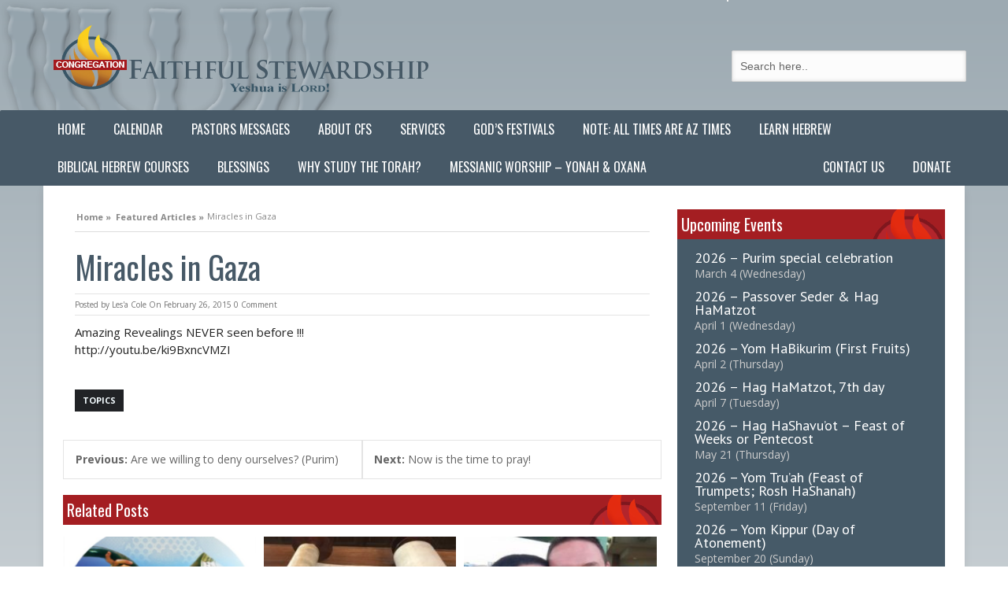

--- FILE ---
content_type: text/html; charset=UTF-8
request_url: https://www.faithfulstewardship.org/miracles-in-gaza-2/
body_size: 16413
content:
<!DOCTYPE html>
<html lang="en-US" xmlns:fb="https://www.facebook.com/2008/fbml" xmlns:addthis="https://www.addthis.com/help/api-spec"  id="html">
<head>	
<!-- Meta info -->
<meta charset="UTF-8" />
<meta name="viewport" content="width=device-width, initial-scale=1, maximum-scale=1" />
<!-- Title -->
<title>Miracles in Gaza | Congregation Faithful Stewardship</title>
<link rel="profile" href="http://gmpg.org/xfn/11" />
 <link rel="shortcut icon" href="/wp-content/uploads/2014/08/favicon1.gif" /> <link rel="pingback" href="https://www.faithfulstewardship.org/xmlrpc.php" />

<!-- CSS + jQuery + JavaScript --> 
<link href='https://fonts.googleapis.com/css?family=Open+Sans:regular,bold' rel='stylesheet' type='text/css'/>
<!--[if lt IE 9]> 
<link rel='stylesheet' href='https://www.faithfulstewardship.org/wp-content/themes/bresponzive_pro/css/ie8.css' type='text/css' media='all' />
<script src="https://html5shim.googlecode.com/svn/trunk/html5.js"></script> 
<script type="text/javascript" src="https://css3-mediaqueries-js.googlecode.com/svn/trunk/css3-mediaqueries.js"></script>
<![endif]-->
<!--[if  IE 9]>
<link rel='stylesheet' href='https://www.faithfulstewardship.org/wp-content/themes/bresponzive_pro/css/ie9.css' type='text/css' media='all' /> 
<![endif]-->
<meta name='robots' content='max-image-preview:large' />
	<style>img:is([sizes="auto" i], [sizes^="auto," i]) { contain-intrinsic-size: 3000px 1500px }</style>
	<link rel='dns-prefetch' href='//s7.addthis.com' />
<link rel='dns-prefetch' href='//fonts.googleapis.com' />
<link rel="alternate" type="application/rss+xml" title="Congregation Faithful Stewardship &raquo; Feed" href="https://www.faithfulstewardship.org/feed/" />
<link rel="alternate" type="application/rss+xml" title="Congregation Faithful Stewardship &raquo; Comments Feed" href="https://www.faithfulstewardship.org/comments/feed/" />
<link rel="alternate" type="text/calendar" title="Congregation Faithful Stewardship &raquo; iCal Feed" href="https://www.faithfulstewardship.org/events/?ical=1" />
<link rel="alternate" type="application/rss+xml" title="Congregation Faithful Stewardship &raquo; Miracles in Gaza Comments Feed" href="https://www.faithfulstewardship.org/miracles-in-gaza-2/feed/" />
		<!-- This site uses the Google Analytics by ExactMetrics plugin v8.7.4 - Using Analytics tracking - https://www.exactmetrics.com/ -->
							<script src="//www.googletagmanager.com/gtag/js?id=G-EGZKRMKRDS"  data-cfasync="false" data-wpfc-render="false" type="text/javascript" async></script>
			<script data-cfasync="false" data-wpfc-render="false" type="text/javascript">
				var em_version = '8.7.4';
				var em_track_user = true;
				var em_no_track_reason = '';
								var ExactMetricsDefaultLocations = {"page_location":"https:\/\/www.faithfulstewardship.org\/miracles-in-gaza-2\/"};
								if ( typeof ExactMetricsPrivacyGuardFilter === 'function' ) {
					var ExactMetricsLocations = (typeof ExactMetricsExcludeQuery === 'object') ? ExactMetricsPrivacyGuardFilter( ExactMetricsExcludeQuery ) : ExactMetricsPrivacyGuardFilter( ExactMetricsDefaultLocations );
				} else {
					var ExactMetricsLocations = (typeof ExactMetricsExcludeQuery === 'object') ? ExactMetricsExcludeQuery : ExactMetricsDefaultLocations;
				}

								var disableStrs = [
										'ga-disable-G-EGZKRMKRDS',
									];

				/* Function to detect opted out users */
				function __gtagTrackerIsOptedOut() {
					for (var index = 0; index < disableStrs.length; index++) {
						if (document.cookie.indexOf(disableStrs[index] + '=true') > -1) {
							return true;
						}
					}

					return false;
				}

				/* Disable tracking if the opt-out cookie exists. */
				if (__gtagTrackerIsOptedOut()) {
					for (var index = 0; index < disableStrs.length; index++) {
						window[disableStrs[index]] = true;
					}
				}

				/* Opt-out function */
				function __gtagTrackerOptout() {
					for (var index = 0; index < disableStrs.length; index++) {
						document.cookie = disableStrs[index] + '=true; expires=Thu, 31 Dec 2099 23:59:59 UTC; path=/';
						window[disableStrs[index]] = true;
					}
				}

				if ('undefined' === typeof gaOptout) {
					function gaOptout() {
						__gtagTrackerOptout();
					}
				}
								window.dataLayer = window.dataLayer || [];

				window.ExactMetricsDualTracker = {
					helpers: {},
					trackers: {},
				};
				if (em_track_user) {
					function __gtagDataLayer() {
						dataLayer.push(arguments);
					}

					function __gtagTracker(type, name, parameters) {
						if (!parameters) {
							parameters = {};
						}

						if (parameters.send_to) {
							__gtagDataLayer.apply(null, arguments);
							return;
						}

						if (type === 'event') {
														parameters.send_to = exactmetrics_frontend.v4_id;
							var hookName = name;
							if (typeof parameters['event_category'] !== 'undefined') {
								hookName = parameters['event_category'] + ':' + name;
							}

							if (typeof ExactMetricsDualTracker.trackers[hookName] !== 'undefined') {
								ExactMetricsDualTracker.trackers[hookName](parameters);
							} else {
								__gtagDataLayer('event', name, parameters);
							}
							
						} else {
							__gtagDataLayer.apply(null, arguments);
						}
					}

					__gtagTracker('js', new Date());
					__gtagTracker('set', {
						'developer_id.dNDMyYj': true,
											});
					if ( ExactMetricsLocations.page_location ) {
						__gtagTracker('set', ExactMetricsLocations);
					}
										__gtagTracker('config', 'G-EGZKRMKRDS', {"forceSSL":"true"} );
										window.gtag = __gtagTracker;										(function () {
						/* https://developers.google.com/analytics/devguides/collection/analyticsjs/ */
						/* ga and __gaTracker compatibility shim. */
						var noopfn = function () {
							return null;
						};
						var newtracker = function () {
							return new Tracker();
						};
						var Tracker = function () {
							return null;
						};
						var p = Tracker.prototype;
						p.get = noopfn;
						p.set = noopfn;
						p.send = function () {
							var args = Array.prototype.slice.call(arguments);
							args.unshift('send');
							__gaTracker.apply(null, args);
						};
						var __gaTracker = function () {
							var len = arguments.length;
							if (len === 0) {
								return;
							}
							var f = arguments[len - 1];
							if (typeof f !== 'object' || f === null || typeof f.hitCallback !== 'function') {
								if ('send' === arguments[0]) {
									var hitConverted, hitObject = false, action;
									if ('event' === arguments[1]) {
										if ('undefined' !== typeof arguments[3]) {
											hitObject = {
												'eventAction': arguments[3],
												'eventCategory': arguments[2],
												'eventLabel': arguments[4],
												'value': arguments[5] ? arguments[5] : 1,
											}
										}
									}
									if ('pageview' === arguments[1]) {
										if ('undefined' !== typeof arguments[2]) {
											hitObject = {
												'eventAction': 'page_view',
												'page_path': arguments[2],
											}
										}
									}
									if (typeof arguments[2] === 'object') {
										hitObject = arguments[2];
									}
									if (typeof arguments[5] === 'object') {
										Object.assign(hitObject, arguments[5]);
									}
									if ('undefined' !== typeof arguments[1].hitType) {
										hitObject = arguments[1];
										if ('pageview' === hitObject.hitType) {
											hitObject.eventAction = 'page_view';
										}
									}
									if (hitObject) {
										action = 'timing' === arguments[1].hitType ? 'timing_complete' : hitObject.eventAction;
										hitConverted = mapArgs(hitObject);
										__gtagTracker('event', action, hitConverted);
									}
								}
								return;
							}

							function mapArgs(args) {
								var arg, hit = {};
								var gaMap = {
									'eventCategory': 'event_category',
									'eventAction': 'event_action',
									'eventLabel': 'event_label',
									'eventValue': 'event_value',
									'nonInteraction': 'non_interaction',
									'timingCategory': 'event_category',
									'timingVar': 'name',
									'timingValue': 'value',
									'timingLabel': 'event_label',
									'page': 'page_path',
									'location': 'page_location',
									'title': 'page_title',
									'referrer' : 'page_referrer',
								};
								for (arg in args) {
																		if (!(!args.hasOwnProperty(arg) || !gaMap.hasOwnProperty(arg))) {
										hit[gaMap[arg]] = args[arg];
									} else {
										hit[arg] = args[arg];
									}
								}
								return hit;
							}

							try {
								f.hitCallback();
							} catch (ex) {
							}
						};
						__gaTracker.create = newtracker;
						__gaTracker.getByName = newtracker;
						__gaTracker.getAll = function () {
							return [];
						};
						__gaTracker.remove = noopfn;
						__gaTracker.loaded = true;
						window['__gaTracker'] = __gaTracker;
					})();
									} else {
										console.log("");
					(function () {
						function __gtagTracker() {
							return null;
						}

						window['__gtagTracker'] = __gtagTracker;
						window['gtag'] = __gtagTracker;
					})();
									}
			</script>
			
							<!-- / Google Analytics by ExactMetrics -->
		<script type="text/javascript">
/* <![CDATA[ */
window._wpemojiSettings = {"baseUrl":"https:\/\/s.w.org\/images\/core\/emoji\/15.0.3\/72x72\/","ext":".png","svgUrl":"https:\/\/s.w.org\/images\/core\/emoji\/15.0.3\/svg\/","svgExt":".svg","source":{"concatemoji":"https:\/\/www.faithfulstewardship.org\/wp-includes\/js\/wp-emoji-release.min.js?ver=d29c14cdb48f0c3ccdd4804d8a5fe31e"}};
/*! This file is auto-generated */
!function(i,n){var o,s,e;function c(e){try{var t={supportTests:e,timestamp:(new Date).valueOf()};sessionStorage.setItem(o,JSON.stringify(t))}catch(e){}}function p(e,t,n){e.clearRect(0,0,e.canvas.width,e.canvas.height),e.fillText(t,0,0);var t=new Uint32Array(e.getImageData(0,0,e.canvas.width,e.canvas.height).data),r=(e.clearRect(0,0,e.canvas.width,e.canvas.height),e.fillText(n,0,0),new Uint32Array(e.getImageData(0,0,e.canvas.width,e.canvas.height).data));return t.every(function(e,t){return e===r[t]})}function u(e,t,n){switch(t){case"flag":return n(e,"\ud83c\udff3\ufe0f\u200d\u26a7\ufe0f","\ud83c\udff3\ufe0f\u200b\u26a7\ufe0f")?!1:!n(e,"\ud83c\uddfa\ud83c\uddf3","\ud83c\uddfa\u200b\ud83c\uddf3")&&!n(e,"\ud83c\udff4\udb40\udc67\udb40\udc62\udb40\udc65\udb40\udc6e\udb40\udc67\udb40\udc7f","\ud83c\udff4\u200b\udb40\udc67\u200b\udb40\udc62\u200b\udb40\udc65\u200b\udb40\udc6e\u200b\udb40\udc67\u200b\udb40\udc7f");case"emoji":return!n(e,"\ud83d\udc26\u200d\u2b1b","\ud83d\udc26\u200b\u2b1b")}return!1}function f(e,t,n){var r="undefined"!=typeof WorkerGlobalScope&&self instanceof WorkerGlobalScope?new OffscreenCanvas(300,150):i.createElement("canvas"),a=r.getContext("2d",{willReadFrequently:!0}),o=(a.textBaseline="top",a.font="600 32px Arial",{});return e.forEach(function(e){o[e]=t(a,e,n)}),o}function t(e){var t=i.createElement("script");t.src=e,t.defer=!0,i.head.appendChild(t)}"undefined"!=typeof Promise&&(o="wpEmojiSettingsSupports",s=["flag","emoji"],n.supports={everything:!0,everythingExceptFlag:!0},e=new Promise(function(e){i.addEventListener("DOMContentLoaded",e,{once:!0})}),new Promise(function(t){var n=function(){try{var e=JSON.parse(sessionStorage.getItem(o));if("object"==typeof e&&"number"==typeof e.timestamp&&(new Date).valueOf()<e.timestamp+604800&&"object"==typeof e.supportTests)return e.supportTests}catch(e){}return null}();if(!n){if("undefined"!=typeof Worker&&"undefined"!=typeof OffscreenCanvas&&"undefined"!=typeof URL&&URL.createObjectURL&&"undefined"!=typeof Blob)try{var e="postMessage("+f.toString()+"("+[JSON.stringify(s),u.toString(),p.toString()].join(",")+"));",r=new Blob([e],{type:"text/javascript"}),a=new Worker(URL.createObjectURL(r),{name:"wpTestEmojiSupports"});return void(a.onmessage=function(e){c(n=e.data),a.terminate(),t(n)})}catch(e){}c(n=f(s,u,p))}t(n)}).then(function(e){for(var t in e)n.supports[t]=e[t],n.supports.everything=n.supports.everything&&n.supports[t],"flag"!==t&&(n.supports.everythingExceptFlag=n.supports.everythingExceptFlag&&n.supports[t]);n.supports.everythingExceptFlag=n.supports.everythingExceptFlag&&!n.supports.flag,n.DOMReady=!1,n.readyCallback=function(){n.DOMReady=!0}}).then(function(){return e}).then(function(){var e;n.supports.everything||(n.readyCallback(),(e=n.source||{}).concatemoji?t(e.concatemoji):e.wpemoji&&e.twemoji&&(t(e.twemoji),t(e.wpemoji)))}))}((window,document),window._wpemojiSettings);
/* ]]> */
</script>
<style id='wp-emoji-styles-inline-css' type='text/css'>

	img.wp-smiley, img.emoji {
		display: inline !important;
		border: none !important;
		box-shadow: none !important;
		height: 1em !important;
		width: 1em !important;
		margin: 0 0.07em !important;
		vertical-align: -0.1em !important;
		background: none !important;
		padding: 0 !important;
	}
</style>
<link rel='stylesheet' id='wp-block-library-css' href='https://www.faithfulstewardship.org/wp-includes/css/dist/block-library/style.min.css?ver=d29c14cdb48f0c3ccdd4804d8a5fe31e' type='text/css' media='all' />
<style id='co-authors-plus-coauthors-style-inline-css' type='text/css'>
.wp-block-co-authors-plus-coauthors.is-layout-flow [class*=wp-block-co-authors-plus]{display:inline}

</style>
<style id='co-authors-plus-avatar-style-inline-css' type='text/css'>
.wp-block-co-authors-plus-avatar :where(img){height:auto;max-width:100%;vertical-align:bottom}.wp-block-co-authors-plus-coauthors.is-layout-flow .wp-block-co-authors-plus-avatar :where(img){vertical-align:middle}.wp-block-co-authors-plus-avatar:is(.alignleft,.alignright){display:table}.wp-block-co-authors-plus-avatar.aligncenter{display:table;margin-inline:auto}

</style>
<style id='co-authors-plus-image-style-inline-css' type='text/css'>
.wp-block-co-authors-plus-image{margin-bottom:0}.wp-block-co-authors-plus-image :where(img){height:auto;max-width:100%;vertical-align:bottom}.wp-block-co-authors-plus-coauthors.is-layout-flow .wp-block-co-authors-plus-image :where(img){vertical-align:middle}.wp-block-co-authors-plus-image:is(.alignfull,.alignwide) :where(img){width:100%}.wp-block-co-authors-plus-image:is(.alignleft,.alignright){display:table}.wp-block-co-authors-plus-image.aligncenter{display:table;margin-inline:auto}

</style>
<style id='classic-theme-styles-inline-css' type='text/css'>
/*! This file is auto-generated */
.wp-block-button__link{color:#fff;background-color:#32373c;border-radius:9999px;box-shadow:none;text-decoration:none;padding:calc(.667em + 2px) calc(1.333em + 2px);font-size:1.125em}.wp-block-file__button{background:#32373c;color:#fff;text-decoration:none}
</style>
<style id='global-styles-inline-css' type='text/css'>
:root{--wp--preset--aspect-ratio--square: 1;--wp--preset--aspect-ratio--4-3: 4/3;--wp--preset--aspect-ratio--3-4: 3/4;--wp--preset--aspect-ratio--3-2: 3/2;--wp--preset--aspect-ratio--2-3: 2/3;--wp--preset--aspect-ratio--16-9: 16/9;--wp--preset--aspect-ratio--9-16: 9/16;--wp--preset--color--black: #000000;--wp--preset--color--cyan-bluish-gray: #abb8c3;--wp--preset--color--white: #ffffff;--wp--preset--color--pale-pink: #f78da7;--wp--preset--color--vivid-red: #cf2e2e;--wp--preset--color--luminous-vivid-orange: #ff6900;--wp--preset--color--luminous-vivid-amber: #fcb900;--wp--preset--color--light-green-cyan: #7bdcb5;--wp--preset--color--vivid-green-cyan: #00d084;--wp--preset--color--pale-cyan-blue: #8ed1fc;--wp--preset--color--vivid-cyan-blue: #0693e3;--wp--preset--color--vivid-purple: #9b51e0;--wp--preset--gradient--vivid-cyan-blue-to-vivid-purple: linear-gradient(135deg,rgba(6,147,227,1) 0%,rgb(155,81,224) 100%);--wp--preset--gradient--light-green-cyan-to-vivid-green-cyan: linear-gradient(135deg,rgb(122,220,180) 0%,rgb(0,208,130) 100%);--wp--preset--gradient--luminous-vivid-amber-to-luminous-vivid-orange: linear-gradient(135deg,rgba(252,185,0,1) 0%,rgba(255,105,0,1) 100%);--wp--preset--gradient--luminous-vivid-orange-to-vivid-red: linear-gradient(135deg,rgba(255,105,0,1) 0%,rgb(207,46,46) 100%);--wp--preset--gradient--very-light-gray-to-cyan-bluish-gray: linear-gradient(135deg,rgb(238,238,238) 0%,rgb(169,184,195) 100%);--wp--preset--gradient--cool-to-warm-spectrum: linear-gradient(135deg,rgb(74,234,220) 0%,rgb(151,120,209) 20%,rgb(207,42,186) 40%,rgb(238,44,130) 60%,rgb(251,105,98) 80%,rgb(254,248,76) 100%);--wp--preset--gradient--blush-light-purple: linear-gradient(135deg,rgb(255,206,236) 0%,rgb(152,150,240) 100%);--wp--preset--gradient--blush-bordeaux: linear-gradient(135deg,rgb(254,205,165) 0%,rgb(254,45,45) 50%,rgb(107,0,62) 100%);--wp--preset--gradient--luminous-dusk: linear-gradient(135deg,rgb(255,203,112) 0%,rgb(199,81,192) 50%,rgb(65,88,208) 100%);--wp--preset--gradient--pale-ocean: linear-gradient(135deg,rgb(255,245,203) 0%,rgb(182,227,212) 50%,rgb(51,167,181) 100%);--wp--preset--gradient--electric-grass: linear-gradient(135deg,rgb(202,248,128) 0%,rgb(113,206,126) 100%);--wp--preset--gradient--midnight: linear-gradient(135deg,rgb(2,3,129) 0%,rgb(40,116,252) 100%);--wp--preset--font-size--small: 13px;--wp--preset--font-size--medium: 20px;--wp--preset--font-size--large: 36px;--wp--preset--font-size--x-large: 42px;--wp--preset--spacing--20: 0.44rem;--wp--preset--spacing--30: 0.67rem;--wp--preset--spacing--40: 1rem;--wp--preset--spacing--50: 1.5rem;--wp--preset--spacing--60: 2.25rem;--wp--preset--spacing--70: 3.38rem;--wp--preset--spacing--80: 5.06rem;--wp--preset--shadow--natural: 6px 6px 9px rgba(0, 0, 0, 0.2);--wp--preset--shadow--deep: 12px 12px 50px rgba(0, 0, 0, 0.4);--wp--preset--shadow--sharp: 6px 6px 0px rgba(0, 0, 0, 0.2);--wp--preset--shadow--outlined: 6px 6px 0px -3px rgba(255, 255, 255, 1), 6px 6px rgba(0, 0, 0, 1);--wp--preset--shadow--crisp: 6px 6px 0px rgba(0, 0, 0, 1);}:where(.is-layout-flex){gap: 0.5em;}:where(.is-layout-grid){gap: 0.5em;}body .is-layout-flex{display: flex;}.is-layout-flex{flex-wrap: wrap;align-items: center;}.is-layout-flex > :is(*, div){margin: 0;}body .is-layout-grid{display: grid;}.is-layout-grid > :is(*, div){margin: 0;}:where(.wp-block-columns.is-layout-flex){gap: 2em;}:where(.wp-block-columns.is-layout-grid){gap: 2em;}:where(.wp-block-post-template.is-layout-flex){gap: 1.25em;}:where(.wp-block-post-template.is-layout-grid){gap: 1.25em;}.has-black-color{color: var(--wp--preset--color--black) !important;}.has-cyan-bluish-gray-color{color: var(--wp--preset--color--cyan-bluish-gray) !important;}.has-white-color{color: var(--wp--preset--color--white) !important;}.has-pale-pink-color{color: var(--wp--preset--color--pale-pink) !important;}.has-vivid-red-color{color: var(--wp--preset--color--vivid-red) !important;}.has-luminous-vivid-orange-color{color: var(--wp--preset--color--luminous-vivid-orange) !important;}.has-luminous-vivid-amber-color{color: var(--wp--preset--color--luminous-vivid-amber) !important;}.has-light-green-cyan-color{color: var(--wp--preset--color--light-green-cyan) !important;}.has-vivid-green-cyan-color{color: var(--wp--preset--color--vivid-green-cyan) !important;}.has-pale-cyan-blue-color{color: var(--wp--preset--color--pale-cyan-blue) !important;}.has-vivid-cyan-blue-color{color: var(--wp--preset--color--vivid-cyan-blue) !important;}.has-vivid-purple-color{color: var(--wp--preset--color--vivid-purple) !important;}.has-black-background-color{background-color: var(--wp--preset--color--black) !important;}.has-cyan-bluish-gray-background-color{background-color: var(--wp--preset--color--cyan-bluish-gray) !important;}.has-white-background-color{background-color: var(--wp--preset--color--white) !important;}.has-pale-pink-background-color{background-color: var(--wp--preset--color--pale-pink) !important;}.has-vivid-red-background-color{background-color: var(--wp--preset--color--vivid-red) !important;}.has-luminous-vivid-orange-background-color{background-color: var(--wp--preset--color--luminous-vivid-orange) !important;}.has-luminous-vivid-amber-background-color{background-color: var(--wp--preset--color--luminous-vivid-amber) !important;}.has-light-green-cyan-background-color{background-color: var(--wp--preset--color--light-green-cyan) !important;}.has-vivid-green-cyan-background-color{background-color: var(--wp--preset--color--vivid-green-cyan) !important;}.has-pale-cyan-blue-background-color{background-color: var(--wp--preset--color--pale-cyan-blue) !important;}.has-vivid-cyan-blue-background-color{background-color: var(--wp--preset--color--vivid-cyan-blue) !important;}.has-vivid-purple-background-color{background-color: var(--wp--preset--color--vivid-purple) !important;}.has-black-border-color{border-color: var(--wp--preset--color--black) !important;}.has-cyan-bluish-gray-border-color{border-color: var(--wp--preset--color--cyan-bluish-gray) !important;}.has-white-border-color{border-color: var(--wp--preset--color--white) !important;}.has-pale-pink-border-color{border-color: var(--wp--preset--color--pale-pink) !important;}.has-vivid-red-border-color{border-color: var(--wp--preset--color--vivid-red) !important;}.has-luminous-vivid-orange-border-color{border-color: var(--wp--preset--color--luminous-vivid-orange) !important;}.has-luminous-vivid-amber-border-color{border-color: var(--wp--preset--color--luminous-vivid-amber) !important;}.has-light-green-cyan-border-color{border-color: var(--wp--preset--color--light-green-cyan) !important;}.has-vivid-green-cyan-border-color{border-color: var(--wp--preset--color--vivid-green-cyan) !important;}.has-pale-cyan-blue-border-color{border-color: var(--wp--preset--color--pale-cyan-blue) !important;}.has-vivid-cyan-blue-border-color{border-color: var(--wp--preset--color--vivid-cyan-blue) !important;}.has-vivid-purple-border-color{border-color: var(--wp--preset--color--vivid-purple) !important;}.has-vivid-cyan-blue-to-vivid-purple-gradient-background{background: var(--wp--preset--gradient--vivid-cyan-blue-to-vivid-purple) !important;}.has-light-green-cyan-to-vivid-green-cyan-gradient-background{background: var(--wp--preset--gradient--light-green-cyan-to-vivid-green-cyan) !important;}.has-luminous-vivid-amber-to-luminous-vivid-orange-gradient-background{background: var(--wp--preset--gradient--luminous-vivid-amber-to-luminous-vivid-orange) !important;}.has-luminous-vivid-orange-to-vivid-red-gradient-background{background: var(--wp--preset--gradient--luminous-vivid-orange-to-vivid-red) !important;}.has-very-light-gray-to-cyan-bluish-gray-gradient-background{background: var(--wp--preset--gradient--very-light-gray-to-cyan-bluish-gray) !important;}.has-cool-to-warm-spectrum-gradient-background{background: var(--wp--preset--gradient--cool-to-warm-spectrum) !important;}.has-blush-light-purple-gradient-background{background: var(--wp--preset--gradient--blush-light-purple) !important;}.has-blush-bordeaux-gradient-background{background: var(--wp--preset--gradient--blush-bordeaux) !important;}.has-luminous-dusk-gradient-background{background: var(--wp--preset--gradient--luminous-dusk) !important;}.has-pale-ocean-gradient-background{background: var(--wp--preset--gradient--pale-ocean) !important;}.has-electric-grass-gradient-background{background: var(--wp--preset--gradient--electric-grass) !important;}.has-midnight-gradient-background{background: var(--wp--preset--gradient--midnight) !important;}.has-small-font-size{font-size: var(--wp--preset--font-size--small) !important;}.has-medium-font-size{font-size: var(--wp--preset--font-size--medium) !important;}.has-large-font-size{font-size: var(--wp--preset--font-size--large) !important;}.has-x-large-font-size{font-size: var(--wp--preset--font-size--x-large) !important;}
:where(.wp-block-post-template.is-layout-flex){gap: 1.25em;}:where(.wp-block-post-template.is-layout-grid){gap: 1.25em;}
:where(.wp-block-columns.is-layout-flex){gap: 2em;}:where(.wp-block-columns.is-layout-grid){gap: 2em;}
:root :where(.wp-block-pullquote){font-size: 1.5em;line-height: 1.6;}
</style>
<link rel='stylesheet' id='themepacific_shortcode_styles-css' href='https://www.faithfulstewardship.org/wp-content/plugins/themepacific-shortcodes-pro/css/themepacific_shortcodes_styles.css?ver=2013-08-15' type='text/css' media='all' />
<link rel='stylesheet' id='google-web-font0-css' href='http://fonts.googleapis.com/css?family=Open+Sans' type='text/css' media='all' />
<link rel='stylesheet' id='google-web-font1-css' href='http://fonts.googleapis.com/css?family=Oswald' type='text/css' media='all' />
<link rel='stylesheet' id='style-css' href='https://www.faithfulstewardship.org/wp-content/themes/bresponzive_pro/style.css?ver=d29c14cdb48f0c3ccdd4804d8a5fe31e' type='text/css' media='all' />
<link rel='stylesheet' id='camera-css' href='https://www.faithfulstewardship.org/wp-content/themes/bresponzive_pro/css/camera.css?ver=d29c14cdb48f0c3ccdd4804d8a5fe31e' type='text/css' media='all' />
<link rel='stylesheet' id='skeleton-css' href='https://www.faithfulstewardship.org/wp-content/themes/bresponzive_pro/css/skeleton.css?ver=d29c14cdb48f0c3ccdd4804d8a5fe31e' type='text/css' media='all' />
<link rel='stylesheet' id='google-webfonts-css' href='https://fonts.googleapis.com/css?family=Oswald|PT+Sans|Open+Sans' type='text/css' media='all' />
<link rel='stylesheet' id='cw-erpv-widget-styles-css' href='https://www.faithfulstewardship.org/wp-content/plugins/extensive-recent-posts-widget/css/widget.css?ver=d29c14cdb48f0c3ccdd4804d8a5fe31e' type='text/css' media='all' />
<link rel='stylesheet' id='arve-css' href='https://www.faithfulstewardship.org/wp-content/plugins/advanced-responsive-video-embedder/build/main.css?ver=10.6.14' type='text/css' media='all' />
<link rel='stylesheet' id='addthis_all_pages-css' href='https://www.faithfulstewardship.org/wp-content/plugins/addthis/frontend/build/addthis_wordpress_public.min.css?ver=d29c14cdb48f0c3ccdd4804d8a5fe31e' type='text/css' media='all' />
<link rel='stylesheet' id='cyclone-template-style-standard-0-css' href='https://www.faithfulstewardship.org/wp-content/plugins/cyclone-slider/templates/standard/style.css?ver=3.2.0' type='text/css' media='all' />
<script type="text/javascript" src="https://www.faithfulstewardship.org/wp-content/plugins/google-analytics-dashboard-for-wp/assets/js/frontend-gtag.min.js?ver=8.7.4" id="exactmetrics-frontend-script-js" async="async" data-wp-strategy="async"></script>
<script data-cfasync="false" data-wpfc-render="false" type="text/javascript" id='exactmetrics-frontend-script-js-extra'>/* <![CDATA[ */
var exactmetrics_frontend = {"js_events_tracking":"true","download_extensions":"zip,mp3,mpeg,pdf,docx,pptx,xlsx,rar","inbound_paths":"[{\"path\":\"\\\/go\\\/\",\"label\":\"affiliate\"},{\"path\":\"\\\/recommend\\\/\",\"label\":\"affiliate\"}]","home_url":"https:\/\/www.faithfulstewardship.org","hash_tracking":"false","v4_id":"G-EGZKRMKRDS"};/* ]]> */
</script>
<script type="text/javascript" src="https://www.faithfulstewardship.org/wp-includes/js/jquery/jquery.min.js?ver=3.7.1" id="jquery-core-js"></script>
<script type="text/javascript" src="https://www.faithfulstewardship.org/wp-includes/js/jquery/jquery-migrate.min.js?ver=3.4.1" id="jquery-migrate-js"></script>
<script type="text/javascript" src="https://www.faithfulstewardship.org/wp-content/themes/bresponzive_pro/js/camera.min.js?ver=2.0" id="camera-js"></script>
<script type="text/javascript" src="https://www.faithfulstewardship.org/wp-content/themes/bresponzive_pro/js/jquery.mobile.customized.min.js?ver=2.0" id="jquery.mobile.customized.min-js"></script>
<script type="text/javascript" src="https://www.faithfulstewardship.org/wp-content/themes/bresponzive_pro/js/jquery.backstretch.min.js?ver=d29c14cdb48f0c3ccdd4804d8a5fe31e" id="jquery.backstretch.min-js"></script>
<script type="text/javascript" src="https://www.faithfulstewardship.org/wp-content/themes/bresponzive_pro/js/jquery.mobilemenu.min.js?ver=d29c14cdb48f0c3ccdd4804d8a5fe31e" id="jquery.mobilemenu.min-js"></script>
<script type="text/javascript" src="https://www.faithfulstewardship.org/wp-content/themes/bresponzive_pro/js/jquery.easing.1.3.js?ver=d29c14cdb48f0c3ccdd4804d8a5fe31e" id="easing-js"></script>
<script type="text/javascript" src="https://www.faithfulstewardship.org/wp-content/themes/bresponzive_pro/js/jquery.ticker.js?ver=d29c14cdb48f0c3ccdd4804d8a5fe31e" id="ticker-js"></script>
<script type="text/javascript" src="https://www.faithfulstewardship.org/wp-content/plugins/extensive-recent-posts-widget/js/widget.js?ver=d29c14cdb48f0c3ccdd4804d8a5fe31e" id="cw-erpv-script-js"></script>
<link rel="https://api.w.org/" href="https://www.faithfulstewardship.org/wp-json/" /><link rel="alternate" title="JSON" type="application/json" href="https://www.faithfulstewardship.org/wp-json/wp/v2/posts/1411" /><link rel="EditURI" type="application/rsd+xml" title="RSD" href="https://www.faithfulstewardship.org/xmlrpc.php?rsd" />

<link rel="canonical" href="https://www.faithfulstewardship.org/miracles-in-gaza-2/" />
<link rel='shortlink' href='https://www.faithfulstewardship.org/?p=1411' />
<link rel="alternate" title="oEmbed (JSON)" type="application/json+oembed" href="https://www.faithfulstewardship.org/wp-json/oembed/1.0/embed?url=https%3A%2F%2Fwww.faithfulstewardship.org%2Fmiracles-in-gaza-2%2F" />
<link rel="alternate" title="oEmbed (XML)" type="text/xml+oembed" href="https://www.faithfulstewardship.org/wp-json/oembed/1.0/embed?url=https%3A%2F%2Fwww.faithfulstewardship.org%2Fmiracles-in-gaza-2%2F&#038;format=xml" />
<script type='text/javascript'>
var tminusnow = '{"now":"1\/18\/2026 06:40:06"}';
</script><meta name="tec-api-version" content="v1"><meta name="tec-api-origin" content="https://www.faithfulstewardship.org"><link rel="alternate" href="https://www.faithfulstewardship.org/wp-json/tribe/events/v1/" /><style type="text/css" media="screen"> 
 body{ color: #666;font-family: Open Sans;font-weight: normal;font-size: 14px;}
#catnav ul a{ font-family: Open Sans;font-weight: normal;font-size: 13px;}
#catnav.secondary ul a{ font-family: Oswald;font-weight: normal;font-size: 16px;}
h2.blogpost-wrapper-title{ font-weight: normal;font-size: 20px;}
.blog-lists-blog h3 a{ font-weight: normal;font-size: 24px;}
 .blog-lists h3 a{ font-weight: normal;font-size: 14px;}
.widget-head, ul.tabs2 li a{ font-weight: normal;font-size: 20px;}
h3.widget-title{ font-weight: normal;font-size: 21px;}
.post-title h1{ color: #475967;font-family: Oswald;font-weight: normal;font-size: 40px;}
#post-meta ,.post-meta-blog{ font-weight: normal;font-size: 10px;}
.post_content{ font-weight: normal;font-size: 15px;}
.single-navigation, .comment-nav-above, .comment-nav-below{ font-family: Open Sans;font-weight: normal;font-size: 14px;}
.comment-content{ font-weight: normal;font-size: 13px;}
.post_content h1{ color: #475967;font-family: Oswald;font-weight: normal;font-size: 32px;}
.post_content h2{ font-weight: normal;font-size: 28px;}
.post_content h3{ font-weight: normal;font-size: 24px;}
.post_content h4{ color: #962424;font-family: Open Sans;font-weight: bold;font-size: 20px;}
.post_content h5{ font-weight: normal;font-size: 16px;}
.post_content h6{ font-weight: normal;font-size: 12px;}

 
</style>
</head>  

<body class="post-template-default single single-post postid-1411 single-format-standard tribe-no-js metaslider-plugin"> 
    
<!-- /#Header --> 

<div id="header">	
	<div id="head-content" class="clearfix ">
 	 
			<!-- Logo --> 
			<div id="logo">   
				  <a href="https://www.faithfulstewardship.org/" title="Congregation Faithful Stewardship" rel="home"><img src="/wp-content/uploads/2014/09/main-cfs-logo2.png" alt="Congregation Faithful Stewardship" /></a>    
				   
                
			</div>	 	
			<!-- /#Logo --><div class="searchBox"><!-- Search form--><form method="get" class="searchform" action="https://www.faithfulstewardship.org/">	<input class="searchfield" type="text" name="s" id="s" value="Search here.." onfocus="if (this.value == 'Search here..') {this.value = '';}" onblur="if (this.value == '') {this.value = 'Search here..';}">	 </form></div> 		
  					<!-- Header Ad -->
					
		<div id="header-banner468">
						</div>	
			
		<!-- /#Header Ad -->
	 	
 	</div>	
 </div>
<!-- /#Header --> 

   	<!-- #CatNav -->  
	<div id="catnav" class="secondary">	
		<ul id="catmenu" class="catnav  container clearfix"><li id="menu-item-11206" class="menu-item menu-item-type-custom menu-item-object-custom menu-item-home menu-item-11206"><a href="https://www.faithfulstewardship.org/">Home</a></li>
<li id="menu-item-11181" class="menu-item menu-item-type-custom menu-item-object-custom menu-item-has-children menu-item-11181"><a href="https://www.faithfulstewardship.org/calendar/">Calendar</a>
<ul class="sub-menu">
	<li id="menu-item-11808" class="menu-item menu-item-type-post_type menu-item-object-page menu-item-has-children menu-item-11808"><a href="https://www.faithfulstewardship.org/calendar/">Yearly Calendars</a>
	<ul class="sub-menu">
		<li id="menu-item-13313" class="menu-item menu-item-type-post_type menu-item-object-page menu-item-13313"><a href="https://www.faithfulstewardship.org/2026-calendar-readings/">2026 Calendar &#038; Readings</a></li>
		<li id="menu-item-11268" class="menu-item menu-item-type-post_type menu-item-object-page menu-item-11268"><a href="https://www.faithfulstewardship.org/2025-calendar-readings/">2025 Calendar &#038; Readings</a></li>
		<li id="menu-item-11772" class="menu-item menu-item-type-post_type menu-item-object-page menu-item-11772"><a href="https://www.faithfulstewardship.org/2024-calendar-readings/">2024 Calendar &#038; Readings</a></li>
		<li id="menu-item-11854" class="menu-item menu-item-type-post_type menu-item-object-page menu-item-11854"><a href="https://www.faithfulstewardship.org/2023-calendar/">2023 Calendars &#038; Readings</a></li>
		<li id="menu-item-11861" class="menu-item menu-item-type-post_type menu-item-object-page menu-item-11861"><a href="https://www.faithfulstewardship.org/previous-years/">Previous Years</a></li>
	</ul>
</li>
	<li id="menu-item-11817" class="menu-item menu-item-type-post_type menu-item-object-page menu-item-11817"><a href="https://www.faithfulstewardship.org/gods-eternal-calendar-dates-2/">God’s Eternal Calendar</a></li>
	<li id="menu-item-12189" class="menu-item menu-item-type-post_type menu-item-object-page menu-item-12189"><a href="https://www.faithfulstewardship.org/cfs-festival-dates/">CFS Festival Dates</a></li>
</ul>
</li>
<li id="menu-item-11286" class="menu-item menu-item-type-post_type menu-item-object-page menu-item-has-children menu-item-11286"><a href="https://www.faithfulstewardship.org/pastors-messages-2/">Pastors Messages</a>
<ul class="sub-menu">
	<li id="menu-item-11280" class="menu-item menu-item-type-post_type menu-item-object-page menu-item-11280"><a href="https://www.faithfulstewardship.org/message-handouts/">Message handouts</a></li>
	<li id="menu-item-11214" class="menu-item menu-item-type-post_type menu-item-object-page menu-item-11214"><a href="https://www.faithfulstewardship.org/pastors-messages/">Pastors Recorded Messages</a></li>
</ul>
</li>
<li id="menu-item-11157" class="menu-item menu-item-type-custom menu-item-object-custom menu-item-has-children menu-item-11157"><a href="/about">About CFS</a>
<ul class="sub-menu">
	<li id="menu-item-11158" class="menu-item menu-item-type-custom menu-item-object-custom menu-item-11158"><a href="/about#Welcome">Welcome</a></li>
	<li id="menu-item-11159" class="menu-item menu-item-type-custom menu-item-object-custom menu-item-11159"><a href="/about#Pastor">Pastor</a></li>
	<li id="menu-item-11160" class="menu-item menu-item-type-custom menu-item-object-custom menu-item-11160"><a href="/about#Believe">What We Believe</a></li>
	<li id="menu-item-12766" class="menu-item menu-item-type-post_type menu-item-object-page menu-item-12766"><a href="https://www.faithfulstewardship.org/welcome-to-torah-service/">Welcome to Torah Service</a></li>
	<li id="menu-item-11164" class="menu-item menu-item-type-custom menu-item-object-custom menu-item-11164"><a href="/category/ministries/">Ministries</a></li>
</ul>
</li>
<li id="menu-item-11161" class="menu-item menu-item-type-custom menu-item-object-custom menu-item-has-children menu-item-11161"><a href="/worship-services/">Services</a>
<ul class="sub-menu">
	<li id="menu-item-11162" class="menu-item menu-item-type-custom menu-item-object-custom menu-item-11162"><a href="/worship-services/">Worship Services</a></li>
	<li id="menu-item-11163" class="menu-item menu-item-type-custom menu-item-object-custom menu-item-11163"><a href="/events">Upcoming Events</a></li>
</ul>
</li>
<li id="menu-item-11170" class="menu-item menu-item-type-custom menu-item-object-custom menu-item-has-children menu-item-11170"><a href="/events/category/gods-festivals/">God&#8217;s Festivals</a>
<ul class="sub-menu">
	<li id="menu-item-11715" class="menu-item menu-item-type-post_type menu-item-object-page menu-item-11715"><a href="https://www.faithfulstewardship.org/christian-holidays/">“Christian” holidays</a></li>
	<li id="menu-item-11171" class="menu-item menu-item-type-custom menu-item-object-custom menu-item-11171"><a href="/events/category/gods-festivals/">Festival Events &#8211; CFS</a></li>
	<li id="menu-item-11172" class="menu-item menu-item-type-custom menu-item-object-custom menu-item-11172"><a href="/festival-readings/">Festival Readings &#8211; Heb/Eng</a></li>
</ul>
</li>
<li id="menu-item-11202" class="menu-item menu-item-type-custom menu-item-object-custom menu-item-11202"><a>Note: All Times are AZ Times</a></li>
<li id="menu-item-11188" class="menu-item menu-item-type-custom menu-item-object-custom menu-item-has-children menu-item-11188"><a href="/gettingstarted/">Learn Hebrew</a>
<ul class="sub-menu">
	<li id="menu-item-11186" class="menu-item menu-item-type-custom menu-item-object-custom menu-item-11186"><a href="/learnhebrew">Why Learn Hebrew?</a></li>
	<li id="menu-item-11189" class="menu-item menu-item-type-custom menu-item-object-custom menu-item-11189"><a href="/gettingstarted/">Course Overview</a></li>
	<li id="menu-item-11194" class="menu-item menu-item-type-custom menu-item-object-custom menu-item-11194"><a href="/handy-charts-flash-cards/">Handy Charts &#038; Flash Cards</a></li>
	<li id="menu-item-11190" class="menu-item menu-item-type-custom menu-item-object-custom menu-item-11190"><a href="/bib-heb-101-learning-to-read-biblical-hebrew/">Bib Heb 101 &#8211; Read Hebrew</a></li>
	<li id="menu-item-11191" class="menu-item menu-item-type-custom menu-item-object-custom menu-item-11191"><a href="/bib-heb-102-intro-to-grammatical-concepts/">Beb Heb 102 &#8211; Grammar Intro</a></li>
	<li id="menu-item-11192" class="menu-item menu-item-type-custom menu-item-object-custom menu-item-11192"><a href="/bib-heb-103-developing-grammatical-concepts/">Bib Heb 103 &#8211; Develop</a></li>
	<li id="menu-item-11193" class="menu-item menu-item-type-custom menu-item-object-custom menu-item-has-children menu-item-11193"><a href="/all-3-classes/">All 3 Classes</a>
	<ul class="sub-menu">
		<li id="menu-item-11175" class="menu-item menu-item-type-custom menu-item-object-custom menu-item-11175"><a href="/preparation-for-zoom-seder/">Passover/Hag Hamatzot</a></li>
		<li id="menu-item-11195" class="menu-item menu-item-type-custom menu-item-object-custom menu-item-11195"><a href="/hebrew-blessings/">Blessings &#8211; Shema, Aaronic Blessing, etc</a></li>
		<li id="menu-item-11199" class="menu-item menu-item-type-custom menu-item-object-custom menu-item-11199"><a href="/hebrew-blessings/shema-full-version-with-the-three-parts/">Shema &#8211; Full</a></li>
		<li id="menu-item-11205" class="menu-item menu-item-type-post_type menu-item-object-page menu-item-11205"><a href="https://www.faithfulstewardship.org/pdf-recipes/">PDF recipes</a></li>
		<li id="menu-item-11165" class="menu-item menu-item-type-custom menu-item-object-custom menu-item-11165"><a href="/category/ministries/5-dutiesoftheheart/">Duties of the Heart</a></li>
		<li id="menu-item-11166" class="menu-item menu-item-type-custom menu-item-object-custom menu-item-11166"><a href="/category/ministries/2-calltoprayer/">Call to Prayer</a></li>
		<li id="menu-item-11169" class="menu-item menu-item-type-custom menu-item-object-custom menu-item-11169"><a href="/category/ministries/3-inotherwords/">In Other Words</a></li>
		<li id="menu-item-11167" class="menu-item menu-item-type-custom menu-item-object-custom menu-item-11167"><a href="/category/ministries/4-askthegabbai/">Ask the Gabbai</a></li>
		<li id="menu-item-11168" class="menu-item menu-item-type-custom menu-item-object-custom menu-item-11168"><a href="/category/ministries/6-emergencypreparedness/">Emergency Preparedness</a></li>
		<li id="menu-item-11173" class="menu-item menu-item-type-custom menu-item-object-custom menu-item-11173"><a href="/gods-eternal-calendar-dates-2/">God&#8217;s Calendar + CFS Dates</a></li>
		<li id="menu-item-11174" class="menu-item menu-item-type-custom menu-item-object-custom menu-item-11174"><a href="/lunar-solar-gregorian-calendars-explained/">Lunar &#8211; Solar &#8211; Gregorian</a></li>
	</ul>
</li>
</ul>
</li>
<li id="menu-item-11187" class="menu-item menu-item-type-custom menu-item-object-custom menu-item-11187"><a href="/link-to-biblical-hebrew-courses/">Biblical Hebrew Courses</a></li>
<li id="menu-item-12966" class="menu-item menu-item-type-post_type menu-item-object-page menu-item-has-children menu-item-12966"><a href="https://www.faithfulstewardship.org/blessings-4/">Blessings</a>
<ul class="sub-menu">
	<li id="menu-item-12963" class="menu-item menu-item-type-post_type menu-item-object-page menu-item-12963"><a href="https://www.faithfulstewardship.org/blessings-messianic/">Blessings – Messianic</a></li>
	<li id="menu-item-12304" class="menu-item menu-item-type-post_type menu-item-object-page menu-item-12304"><a href="https://www.faithfulstewardship.org/blessings-3/">Blessings- Shema &#038; Aaronic Blessings</a></li>
</ul>
</li>
<li id="menu-item-11177" class="menu-item menu-item-type-custom menu-item-object-custom menu-item-has-children menu-item-11177"><a href="/why-study-the-torah/">Why Study the Torah?</a>
<ul class="sub-menu">
	<li id="menu-item-11178" class="menu-item menu-item-type-custom menu-item-object-custom menu-item-11178"><a href="/about-torah-portions/">What Are Torah Portions?</a></li>
	<li id="menu-item-11197" class="menu-item menu-item-type-custom menu-item-object-custom menu-item-11197"><a href="/calendar/">Parasha (Torah) Reading Schedule</a></li>
	<li id="menu-item-11180" class="menu-item menu-item-type-custom menu-item-object-custom menu-item-11180"><a href="/read-torah-in-a-year/">Read the Torah in a Year</a></li>
	<li id="menu-item-11179" class="menu-item menu-item-type-custom menu-item-object-custom menu-item-11179"><a href="/list-of-all-readings/">List of all 54 Readings</a></li>
</ul>
</li>
<li id="menu-item-11203" class="menu-item menu-item-type-custom menu-item-object-custom menu-item-11203"><a target="_blank" href="https://www.paypal.com/cgi-bin/webscr?cmd=_s-xclick&#038;hosted_button_id=N9V7P5X7AY6N4">Donate</a></li>
<li id="menu-item-11204" class="menu-item menu-item-type-custom menu-item-object-custom menu-item-11204"><a href="/contact-us/">Contact Us</a></li>
<li id="menu-item-12103" class="menu-item menu-item-type-post_type menu-item-object-page menu-item-has-children menu-item-12103"><a href="https://www.faithfulstewardship.org/messiamic-worship-yonah/">Messianic Worship – Yonah &#038; Oxana</a>
<ul class="sub-menu">
	<li id="menu-item-13224" class="menu-item menu-item-type-post_type menu-item-object-page menu-item-13224"><a href="https://www.faithfulstewardship.org/messiamic-worship-yonah/">Messianic Worship – Yonah</a></li>
	<li id="menu-item-13223" class="menu-item menu-item-type-post_type menu-item-object-page menu-item-13223"><a href="https://www.faithfulstewardship.org/messianic-worship-oxana/">Messianic Worship – Oxana</a></li>
</ul>
</li>
</ul>	</div> 
	<!-- /#CatNav -->  
	 
	
 
<!-- #wrapper -->	
<div id="wrapper" class="container clearfix"> 

<div id="wrapper-container"> 


	<!--[if lt IE 8]>
		<div class="msgnote"> 
			Your browser is <em>too old!</em> <a rel="nofollow" href="http://browsehappy.com/">Upgrade to a different browser</a> to experience this site. 
		</div>
	<![endif]-->	
<!-- #blocks-wrapper-->
<div id="blocks-wrapper" class="clearfix">
     
	
	<!-- /blocks Left -or -right -->
	<div id="blocks-left" class="eleven columns post-1411 post type-post status-publish format-standard hentry category-articles category-israel-videos">	 		
		
		<!-- .post-content-->
		<div class="post-content">
		
  				<ul id="tpcrn-breadcrumbs"><li><a href="https://www.faithfulstewardship.org">Home &raquo;</a> </li><li><a class="vca" href="https://www.faithfulstewardship.org/category/features/articles/">Featured Articles &raquo;</a></li><li class="current">Miracles in Gaza</li></ul>		
					 
		<!--/.post-outer -->
			<div class="post-outer clearfix">
			
 				<!--.post-title-->
 				  <div class="post-title"><h1 class="entry-title">Miracles in Gaza</h1></div>
				  <!--/.post-title-->
 		<!--/#post-meta --> 
			<div class="post-meta-blog">
			<span class="meta_author vcard author"><span class="fn">Posted by <a href="https://www.faithfulstewardship.org/author/lesa/" title="Posts by Les&#039;a Cole" rel="author">Les'a Cole</a></span></span>
			<span class="meta_date updated">On February 26, 2015</span>
			<span class="meta_comments">  <a href="https://www.faithfulstewardship.org/miracles-in-gaza-2/#respond">0 Comment</a></span>
 			 			</div>
			<!--/#post-meta --> 
				 														 <!-- .post_content -->
			  <div class = 'post_content entry-content'>
  					<div class="at-above-post addthis_tool" data-url="https://www.faithfulstewardship.org/miracles-in-gaza-2/"></div><p>Amazing Revealings NEVER seen before !!!<br />
http://youtu.be/ki9BxncVMZI</p>
<!-- AddThis Advanced Settings above via filter on the_content --><!-- AddThis Advanced Settings below via filter on the_content --><!-- AddThis Advanced Settings generic via filter on the_content --><!-- AddThis Share Buttons above via filter on the_content --><!-- AddThis Share Buttons below via filter on the_content --><div class="at-below-post addthis_tool" data-url="https://www.faithfulstewardship.org/miracles-in-gaza-2/"></div><!-- AddThis Share Buttons generic via filter on the_content -->  					<div class="clear"></div>
						 						                       			 </div>	
			 <!-- /.post_content -->
					   					<div class='clear'></div>
				
			</div>
		<!--/.post-outer -->

						<p class="post-tags">
						<strong>TOPICS </strong>					
						</p>
								</div>
		<!-- post-content-->
 
			 		 		<!-- .single-navigation-->
				<div class="single-navigation clearfix">
					<div class="previous"><a href="https://www.faithfulstewardship.org/are-we-willing-to-deny-ourselves-purim/" rel="prev"> <span>  Previous:</span> Are we willing to deny ourselves? (Purim)</a></div>
					<div class="next"><a href="https://www.faithfulstewardship.org/now-is-the-time-to-pray/" rel="next"> <span>Next:  </span> Now is the time to pray! </a></div>
					 
				</div>
				<!-- /single-navigation-->
								
  				<div class="tpcrn_related_post clearfix" > <h3 class="tpcrn_r_p">Related Posts</h3><ul class="tpcrn_r_p_blocks">
							
                        <li id="post-3477" class='tpcrn_r_p_list first' >
							<div class="tpcrn_r_p_thumb">
															<a href="https://www.faithfulstewardship.org/this-weeks-bulletin-for-congregation-faithful-stewardship/" title="Shabbat Message: “True Biblical Repentance” – Pastor Don Cole">								<img src="https://www.faithfulstewardship.org/wp-content/uploads/2018/04/CFS-bulletin-john-blowing-shofar-2-1-e1578615984237-220x180.png" alt="Shabbat Message: “True Biblical Repentance” – Pastor Don Cole"  /></a> 							
 													</div>
 										 <h3>
										 <a href="https://www.faithfulstewardship.org/this-weeks-bulletin-for-congregation-faithful-stewardship/" title="Shabbat Message: “True Biblical Repentance” – Pastor Don Cole" rel="bookmark">
										 Shabbat Message: “True Biblical Repentance” – Pastor Don Cole										 </a>
										 </h3>
 							 
							       </li>
                     
                    					
                        <li id="post-3500" class='tpcrn_r_p_list ' >
							<div class="tpcrn_r_p_thumb">
															<a href="https://www.faithfulstewardship.org/learnhebrew/" title="Why Learn Biblical Hebrew?">								<img src="https://www.faithfulstewardship.org/wp-content/uploads/2018/03/IMG_1060-220x180.jpg" alt="Why Learn Biblical Hebrew?"  /></a> 							
 													</div>
 										 <h3>
										 <a href="https://www.faithfulstewardship.org/learnhebrew/" title="Why Learn Biblical Hebrew?" rel="bookmark">
										 Why Learn Biblical Hebrew?										 </a>
										 </h3>
 							 
							       </li>
                     
                    					
                        <li id="post-12916" class='tpcrn_r_p_list ' >
							<div class="tpcrn_r_p_thumb">
															<a href="https://www.faithfulstewardship.org/hebrew-worship-yonah/" title="You Bring Peace sung by Yonah C. Black">								<img src="https://www.faithfulstewardship.org/wp-content/uploads/2016/11/Yonah-and-bobby-220x180.jpg" alt="You Bring Peace sung by Yonah C. Black"  /></a> 							
 													</div>
 										 <h3>
										 <a href="https://www.faithfulstewardship.org/hebrew-worship-yonah/" title="You Bring Peace sung by Yonah C. Black" rel="bookmark">
										 You Bring Peace sung by Yonah C. Black										 </a>
										 </h3>
 							 
							       </li>
                     
                                         
                    </ul>
               
                            </div>    					<div id="comments" class="clearfix  eleven columns ">	  	 		<div id="respond" class="comment-respond">
		<h3 id="reply-title" class="comment-reply-title">Leave a Reply <small><a rel="nofollow" id="cancel-comment-reply-link" href="/miracles-in-gaza-2/#respond" style="display:none;">Cancel reply</a></small></h3><form action="https://www.faithfulstewardship.org/wp-comments-post.php" method="post" id="commentform" class="comment-form"><div class="comment-form-comment"><textarea id="comment" name="comment" aria-required="true" placeholder="Your Comment Here.."></textarea></div><!-- #form-section-comment .form-section --><div class="comment-form-author"><input id="author" name="author" placeholder="Name *" type="text" value="" size="30" tabindex="1" /><label for="author">Name</label> <span class="required">*</span><div class="clear"></div></div><!-- #form-section-author .form-section -->
<div class="comment-form-email"><input id="email" name="email" placeholder="Email *" type="text" value="" size="30" tabindex="2" /><label for="email">Email</label> <span class="required">*</span><div class="clear"></div></div><!-- #form-section-email .form-section -->
<div class="comment-form-url"><input id="url" name="url" type="text" placeholder="Website" value="" size="30" tabindex="3" /><label for="url">Website</label><div class="clear"></div></div><!-- #form-section-url .form-section -->
<p class="comment-form-cookies-consent"><input id="wp-comment-cookies-consent" name="wp-comment-cookies-consent" type="checkbox" value="yes" /> <label for="wp-comment-cookies-consent">Save my name, email, and website in this browser for the next time I comment.</label></p>
<p class="form-submit"><input name="submit" type="submit" id="submit" class="submit" value="Post Comment" /> <input type='hidden' name='comment_post_ID' value='1411' id='comment_post_ID' />
<input type='hidden' name='comment_parent' id='comment_parent' value='0' />
</p>
<script type='text/javascript'>
/* <![CDATA[ */
r3f5x9JS=escape(document['referrer']);
hf1N='7ae2052d1b9bfdd13361aec4e72cd922';
hf1V='9a20f8bf89045f389bad86e76b4d4c54';
document.write("<input type='hidden' name='r3f5x9JS' value='"+r3f5x9JS+"' /><input type='hidden' name='"+hf1N+"' value='"+hf1V+"' />");
/* ]]> */
</script>
<noscript><input type="hidden" name="JS04X7" value="NS1" /></noscript>
<noscript><p><strong>Currently you have JavaScript disabled. In order to post comments, please make sure JavaScript and Cookies are enabled, and reload the page.</strong> <a href="http://enable-javascript.com/" rel="nofollow external" >Click here for instructions on how to enable JavaScript in your browser.</a></p></noscript>
</form>	</div><!-- #respond -->
	 </div><!-- /comments --> 							
			</div>
			<!-- /blocks Left-->
 			
<!--#Sidebar-->
<div id="sidebar" class="six columns  clearfix">
<div id="tribe-events-list-widget-2" class="sidebar-widget tribe-events-list-widget"><h3 class="widget-head">Upcoming Events</h3>
	<ol class="tribe-list-widget">
					<li class="tribe-events-list-widget-events type-tribe_events post-1103 tribe-clearfix tribe-events-category-gods-festivals">
				
								<!-- Event Title -->
				<h4 class="tribe-event-title">
					<a href="https://www.faithfulstewardship.org/event/purim/" rel="bookmark">2026 &#8211; Purim special celebration</a>
				</h4>

								<!-- Event Time -->

				
				<div class="tribe-event-duration">
					<span class="tribe-event-date-start">March 4 (Wednesday)</span>				</div>

							</li>
					<li class="tribe-events-list-widget-events type-tribe_events post-1104 tribe-clearfix tribe-events-category-gods-festivals">
				
								<!-- Event Title -->
				<h4 class="tribe-event-title">
					<a href="https://www.faithfulstewardship.org/event/pesach-feast-of-passover/" rel="bookmark">2026 &#8211; Passover Seder &#038; Hag HaMatzot</a>
				</h4>

								<!-- Event Time -->

				
				<div class="tribe-event-duration">
					<span class="tribe-event-date-start">April 1 (Wednesday)</span>				</div>

							</li>
					<li class="tribe-events-list-widget-events type-tribe_events post-4684 tribe-clearfix">
				
								<!-- Event Title -->
				<h4 class="tribe-event-title">
					<a href="https://www.faithfulstewardship.org/event/first-fruits/" rel="bookmark">2026 &#8211; Yom HaBikurim (First Fruits)</a>
				</h4>

								<!-- Event Time -->

				
				<div class="tribe-event-duration">
					<span class="tribe-event-date-start">April 2 (Thursday)</span>				</div>

							</li>
					<li class="tribe-events-list-widget-events type-tribe_events post-2876 tribe-clearfix tribe-events-category-gods-festivals">
				
								<!-- Event Title -->
				<h4 class="tribe-event-title">
					<a href="https://www.faithfulstewardship.org/event/7th-day-of-unleavened-bread-celebration/" rel="bookmark">2026 &#8211; Hag HaMatzot, 7th day</a>
				</h4>

								<!-- Event Time -->

				
				<div class="tribe-event-duration">
					<span class="tribe-event-date-start">April 7 (Tuesday)</span>				</div>

							</li>
					<li class="tribe-events-list-widget-events type-tribe_events post-1105 tribe-clearfix tribe-events-category-gods-festivals">
				
								<!-- Event Title -->
				<h4 class="tribe-event-title">
					<a href="https://www.faithfulstewardship.org/event/shavuot-feast-of-weeks-or-pentecost/" rel="bookmark">2026 &#8211; Hag HaShavu&#8217;ot &#8211; Feast of Weeks or Pentecost</a>
				</h4>

								<!-- Event Time -->

				
				<div class="tribe-event-duration">
					<span class="tribe-event-date-start">May 21 (Thursday)</span>				</div>

							</li>
					<li class="tribe-events-list-widget-events type-tribe_events post-2708 tribe-clearfix tribe-events-category-gods-festivals">
				
								<!-- Event Title -->
				<h4 class="tribe-event-title">
					<a href="https://www.faithfulstewardship.org/event/rosh-hashanah-yom-teruah-feast-of-trumpets/" rel="bookmark">2026 &#8211; Yom Tru&#8217;ah (Feast of Trumpets; Rosh HaShanah)</a>
				</h4>

								<!-- Event Time -->

				
				<div class="tribe-event-duration">
					<span class="tribe-event-date-start">September 11 (Friday)</span>				</div>

							</li>
					<li class="tribe-events-list-widget-events type-tribe_events post-434 tribe-clearfix tribe-events-category-gods-festivals">
				
								<!-- Event Title -->
				<h4 class="tribe-event-title">
					<a href="https://www.faithfulstewardship.org/event/yom-kippur-day-of-atonement/" rel="bookmark">2026 &#8211; Yom Kippur (Day of Atonement)</a>
				</h4>

								<!-- Event Time -->

				
				<div class="tribe-event-duration">
					<span class="tribe-event-date-start">September 20 (Sunday)</span>				</div>

							</li>
					<li class="tribe-events-list-widget-events type-tribe_events post-1107 tribe-clearfix tribe-events-category-gods-festivals">
				
								<!-- Event Title -->
				<h4 class="tribe-event-title">
					<a href="https://www.faithfulstewardship.org/event/sukkot-feast-of-tabernacles-or-booths/" rel="bookmark">2026 &#8211; Hag HaSukkot (Feast of Tabernacles or Booths)</a>
				</h4>

								<!-- Event Time -->

				
				<div class="tribe-event-duration">
					<span class="tribe-event-date-start">September 25 (Friday)</span>				</div>

							</li>
					<li class="tribe-events-list-widget-events type-tribe_events post-1108 tribe-clearfix tribe-events-category-gods-festivals">
				
								<!-- Event Title -->
				<h4 class="tribe-event-title">
					<a href="https://www.faithfulstewardship.org/event/shmini-atzeretsimchat-torah/" rel="bookmark">2026 &#8211; Sh&#8217;mini Atzeret (aka: 8th day of Sukkot)</a>
				</h4>

								<!-- Event Time -->

				
				<div class="tribe-event-duration">
					<span class="tribe-event-date-start">October 2 (Friday)</span>				</div>

							</li>
			</ol><!-- .tribe-list-widget -->

	<p class="tribe-events-widget-link">
		<a href="https://www.faithfulstewardship.org/events/" rel="bookmark">View All Events</a>
	</p>

</div><script type="application/ld+json">
[{"@context":"http://schema.org","@type":"Event","name":"2026 &#8211; Purim special celebration","description":"&lt;p&gt;Join Us for Purim! (This year, we are having a special celebration of Purim on..&lt;/p&gt;\\n","image":"https://www.faithfulstewardship.org/wp-content/uploads/2014/10/IMG_5572-e1464624185972.jpg","url":"https://www.faithfulstewardship.org/event/purim/","startDate":"2026-03-04T00:00:00+00:00","endDate":"2026-03-04T23:59:59+00:00","performer":"Organization"},{"@context":"http://schema.org","@type":"Event","name":"2026 &#8211; Passover Seder &#038; Hag HaMatzot","description":"&lt;p&gt;&quot;This day is to be a memorial for you. You are to keep it as..&lt;/p&gt;\\n","image":"https://www.faithfulstewardship.org/wp-content/uploads/2014/10/Isaiah-reading-haggadah.jpg","url":"https://www.faithfulstewardship.org/event/pesach-feast-of-passover/","startDate":"2026-04-01T00:00:00+00:00","endDate":"2026-04-01T23:59:59+00:00","performer":"Organization"},{"@context":"http://schema.org","@type":"Event","name":"2026 &#8211; Yom HaBikurim (First Fruits)","description":"&lt;p&gt;First Fruits - Resurrection (Yom HaBikurim \u05d4\u05b7\u05d1\u05b4\u05bc\u05db\u05bc\u05d5\u05bc\u05e8\u05b4\u05d9\u05dd \u05d9\u05d5\u05b9\u05dd: Day of First Fruits). God\u2019s date: 16..&lt;/p&gt;\\n","url":"https://www.faithfulstewardship.org/event/first-fruits/","startDate":"2026-04-02T00:00:00-07:00","endDate":"2026-04-02T23:59:59-07:00","performer":"Organization"},{"@context":"http://schema.org","@type":"Event","name":"2026 &#8211; Hag HaMatzot, 7th day","description":"&lt;p&gt;Hag HaMatzot, 7th Day -- the conclusion of Unleavened Bread God\u2019s date: 15-21 Nisan (Biblical..&lt;/p&gt;\\n","url":"https://www.faithfulstewardship.org/event/7th-day-of-unleavened-bread-celebration/","startDate":"2026-04-07T00:00:00+00:00","endDate":"2026-04-07T23:59:59+00:00","performer":"Organization"},{"@context":"http://schema.org","@type":"Event","name":"2026 &#8211; Hag HaShavu&#8217;ot &#8211; Feast of Weeks or Pentecost","description":"&lt;p&gt;&quot;Celebrate the Feast of Weeks with the firstfruits of the wheat harvest, and the Feast..&lt;/p&gt;\\n","url":"https://www.faithfulstewardship.org/event/shavuot-feast-of-weeks-or-pentecost/","startDate":"2026-05-21T00:00:00+00:00","endDate":"2026-05-21T23:59:59+00:00","performer":"Organization"},{"@context":"http://schema.org","@type":"Event","name":"2026 &#8211; Yom Tru&#8217;ah (Feast of Trumpets; Rosh HaShanah)","description":"&lt;p&gt;God\\'s holy days are an integral part of His calendar -- every year, they are..&lt;/p&gt;\\n","image":"https://www.faithfulstewardship.org/wp-content/uploads/2014/09/roshhashanah3.jpg","url":"https://www.faithfulstewardship.org/event/rosh-hashanah-yom-teruah-feast-of-trumpets/","startDate":"2026-09-11T00:00:00-07:00","endDate":"2026-09-11T23:59:59-07:00","performer":"Organization"},{"@context":"http://schema.org","@type":"Event","name":"2026 &#8211; Yom Kippur (Day of Atonement)","description":"&lt;p&gt;\u201cOn exactly the tenth day of this seventh month is the day of atonement; it..&lt;/p&gt;\\n","image":"https://www.faithfulstewardship.org/wp-content/uploads/2014/09/yomkippur11.jpg","url":"https://www.faithfulstewardship.org/event/yom-kippur-day-of-atonement/","startDate":"2026-09-20T00:00:00-07:00","endDate":"2026-09-20T23:59:59-07:00","performer":"Organization"},{"@context":"http://schema.org","@type":"Event","name":"2026 &#8211; Hag HaSukkot (Feast of Tabernacles or Booths)","description":"&lt;p&gt;\u201c\u2018So beginning with the fifteenth day of the seventh month, after you have gathered the..&lt;/p&gt;\\n","image":"https://www.faithfulstewardship.org/wp-content/uploads/2014/09/sukkot.jpg","url":"https://www.faithfulstewardship.org/event/sukkot-feast-of-tabernacles-or-booths/","startDate":"2026-09-25T00:00:00-07:00","endDate":"2026-09-25T23:59:59-07:00","performer":"Organization"},{"@context":"http://schema.org","@type":"Event","name":"2026 &#8211; Sh&#8217;mini Atzeret (aka: 8th day of Sukkot)","description":"&lt;p&gt;Join us for the 8th day of Sukkot and the rolling of the Torah Scroll...&lt;/p&gt;\\n","image":"https://www.faithfulstewardship.org/wp-content/uploads/2014/09/shmini.jpg","url":"https://www.faithfulstewardship.org/event/shmini-atzeretsimchat-torah/","startDate":"2026-10-02T00:00:00-07:00","endDate":"2026-10-02T23:59:59-07:00","performer":"Organization"}]
</script><div id="countdowntimer-2" class="sidebar-widget CountDownTimer"><h3 class="widget-head">CFS Purim special celebration</h3><div id="countdowntimer-2-countdown" class="tminus_countdown" style="width:auto; height:auto;"><div class="naboo-countdown omitweeks"><div id="countdowntimer-2-tophtml" class="naboo-tophtml">CFS Purim special celebration (03/04/2026) </div><div id="countdowntimer-2-dashboard" class="naboo-dashboard"><div class="naboo-dash naboo-days_dash"><div class="naboo-dash_title">days</div><div class="naboo-digit">4</div><div class="naboo-digit">5</div></div><div class="naboo-dash naboo-hours_dash"><div class="naboo-dash_title">hours</div><div class="naboo-digit">1</div><div class="naboo-digit">0</div></div><div class="naboo-dash naboo-minutes_dash"><div class="naboo-dash_title">minutes</div><div class="naboo-digit">4</div><div class="naboo-digit">9</div></div><div class="naboo-dash naboo-seconds_dash"><div class="naboo-dash_title">seconds</div><div class="naboo-digit">5</div><div class="naboo-digit">4</div></div></div><div id="countdowntimer-2-bothtml" class="naboo-bothtml">(begins @ 5:30p (AZ) / 6:30p (OK time)</div></div></div></div><div id="text-2" class="sidebar-widget widget_text"><h3 class="widget-head">Welcome to Congregation Faithful Stewardship</h3>			<div class="textwidget"><p>We are a body of believers who are passionate about learning the Scripture Jesus studied in its Judeo-Christian context. Our emphasis is in our knowing and walking moment by moment with our Messiah,Yeshua (Jesus) of Nazareth.</p>
<p><a href="/about"><strong>Learn more ></strong></a></p>
</div>
		</div></div> 
<!-- /#Sidebar-->									
 </div><!--/#blocks-wrapper--> </div> <!--/#Wrapper-container --> </div> <!--/#Wrapper --><!--#footer-blocks--><div id="footer-blocks" class="container clearfix"> 	<div class="fb-container clearfix">		<div class="footer-block1"> 				<div id="text-3" class="widget_text widget"><h3 class="widget-title">About Us</h3>			<div class="textwidget"><p>We are a body of believers who are passionate about learning the Scripture Jesus studied in its Judeo-Christian context. Our emphasis is in our knowing and walking moment by moment with our Messiah, Yeshua (Jesus) of Nazareth.</p>
<p><a href="/about"><strong>Learn more ></strong></a></p>
</div>
		</div> 		</div>				 		<div class="footer-block2">  				
		<div id="recent-posts-2" class="widget_recent_entries widget">
		<h3 class="widget-title">Recent Posts</h3>
		<ul>
											<li>
					<a href="https://www.faithfulstewardship.org/this-weeks-bulletin-for-congregation-faithful-stewardship/">Shabbat Message: “True Biblical Repentance” – Pastor Don Cole</a>
									</li>
											<li>
					<a href="https://www.faithfulstewardship.org/learnhebrew/">Why Learn Biblical Hebrew?</a>
									</li>
											<li>
					<a href="https://www.faithfulstewardship.org/hebrew-worship-yonah/">You Bring Peace sung by Yonah C. Black</a>
									</li>
											<li>
					<a href="https://www.faithfulstewardship.org/hanukkah-yonah-c-black-2/">&#8220;Hanukkah&#8221; sung by Yonah</a>
									</li>
											<li>
					<a href="https://www.faithfulstewardship.org/hanukkah-history-traditions-applications-to-believers-1/">Hanukkah history, traditions, &#038; applications to Believers</a>
									</li>
					</ul>

		</div>   		</div> 		<div class="footer-block3"> 				<div id="tribe-events-list-widget-3" class="tribe-events-list-widget widget"><h3 class="widget-title">Events</h3>
	<ol class="tribe-list-widget">
					<li class="tribe-events-list-widget-events type-tribe_events post-1103 tribe-clearfix tribe-events-category-gods-festivals">
				
								<!-- Event Title -->
				<h4 class="tribe-event-title">
					<a href="https://www.faithfulstewardship.org/event/purim/" rel="bookmark">2026 &#8211; Purim special celebration</a>
				</h4>

								<!-- Event Time -->

				
				<div class="tribe-event-duration">
					<span class="tribe-event-date-start">March 4 (Wednesday)</span>				</div>

							</li>
					<li class="tribe-events-list-widget-events type-tribe_events post-1104 tribe-clearfix tribe-events-category-gods-festivals">
				
								<!-- Event Title -->
				<h4 class="tribe-event-title">
					<a href="https://www.faithfulstewardship.org/event/pesach-feast-of-passover/" rel="bookmark">2026 &#8211; Passover Seder &#038; Hag HaMatzot</a>
				</h4>

								<!-- Event Time -->

				
				<div class="tribe-event-duration">
					<span class="tribe-event-date-start">April 1 (Wednesday)</span>				</div>

							</li>
					<li class="tribe-events-list-widget-events type-tribe_events post-4684 tribe-clearfix">
				
								<!-- Event Title -->
				<h4 class="tribe-event-title">
					<a href="https://www.faithfulstewardship.org/event/first-fruits/" rel="bookmark">2026 &#8211; Yom HaBikurim (First Fruits)</a>
				</h4>

								<!-- Event Time -->

				
				<div class="tribe-event-duration">
					<span class="tribe-event-date-start">April 2 (Thursday)</span>				</div>

							</li>
			</ol><!-- .tribe-list-widget -->

	<p class="tribe-events-widget-link">
		<a href="https://www.faithfulstewardship.org/events/" rel="bookmark">View All Events</a>
	</p>

</div><script type="application/ld+json">
[{"@context":"http://schema.org","@type":"Event","name":"2026 &#8211; Purim special celebration","description":"&lt;p&gt;Join Us for Purim! (This year, we are having a special celebration of Purim on..&lt;/p&gt;\\n","image":"https://www.faithfulstewardship.org/wp-content/uploads/2014/10/IMG_5572-e1464624185972.jpg","url":"https://www.faithfulstewardship.org/event/purim/","startDate":"2026-03-04T00:00:00+00:00","endDate":"2026-03-04T23:59:59+00:00","performer":"Organization"},{"@context":"http://schema.org","@type":"Event","name":"2026 &#8211; Passover Seder &#038; Hag HaMatzot","description":"&lt;p&gt;&quot;This day is to be a memorial for you. You are to keep it as..&lt;/p&gt;\\n","image":"https://www.faithfulstewardship.org/wp-content/uploads/2014/10/Isaiah-reading-haggadah.jpg","url":"https://www.faithfulstewardship.org/event/pesach-feast-of-passover/","startDate":"2026-04-01T00:00:00+00:00","endDate":"2026-04-01T23:59:59+00:00","performer":"Organization"},{"@context":"http://schema.org","@type":"Event","name":"2026 &#8211; Yom HaBikurim (First Fruits)","description":"&lt;p&gt;First Fruits - Resurrection (Yom HaBikurim \u05d4\u05b7\u05d1\u05b4\u05bc\u05db\u05bc\u05d5\u05bc\u05e8\u05b4\u05d9\u05dd \u05d9\u05d5\u05b9\u05dd: Day of First Fruits). God\u2019s date: 16..&lt;/p&gt;\\n","url":"https://www.faithfulstewardship.org/event/first-fruits/","startDate":"2026-04-02T00:00:00-07:00","endDate":"2026-04-02T23:59:59-07:00","performer":"Organization"}]
</script>		</div>		<div class="footer-block4"> 						</div>     </div> 			</div><!--/#footer-blocks-->  <!-- #footer--> <div id="footer" class="container clearfix">  <div class="foot-wrap container">  	  <p class="copyright">Congregation Faithful Stewardship&nbsp; &copy;&nbsp;2026</p>	  <p class="credit">  </p>   </div></div><!--/#Footer -->    
<script type='text/javascript'>
/* <![CDATA[ */
r3f5x9JS=escape(document['referrer']);
hf4N='7ae2052d1b9bfdd13361aec4e72cd922';
hf4V='9a20f8bf89045f389bad86e76b4d4c54';
cm4S="form[action='https://www.faithfulstewardship.org/wp-comments-post.php']";
jQuery(document).ready(function($){var e="#commentform, .comment-respond form, .comment-form, "+cm4S+", #lostpasswordform, #registerform, #loginform, #login_form, #wpss_contact_form";$(e).submit(function(){$("<input>").attr("type","hidden").attr("name","r3f5x9JS").attr("value",r3f5x9JS).appendTo(e);return true;});var h="form[method='post']";$(h).submit(function(){$("<input>").attr("type","hidden").attr("name",hf4N).attr("value",hf4V).appendTo(h);return true;});});
/* ]]> */
</script> 
		<script>
		( function ( body ) {
			'use strict';
			body.className = body.className.replace( /\btribe-no-js\b/, 'tribe-js' );
		} )( document.body );
		</script>
		<script> /* <![CDATA[ */var tribe_l10n_datatables = {"aria":{"sort_ascending":": activate to sort column ascending","sort_descending":": activate to sort column descending"},"length_menu":"Show _MENU_ entries","empty_table":"No data available in table","info":"Showing _START_ to _END_ of _TOTAL_ entries","info_empty":"Showing 0 to 0 of 0 entries","info_filtered":"(filtered from _MAX_ total entries)","zero_records":"No matching records found","search":"Search:","all_selected_text":"All items on this page were selected. ","select_all_link":"Select all pages","clear_selection":"Clear Selection.","pagination":{"all":"All","next":"Next","previous":"Previous"},"select":{"rows":{"0":"","_":": Selected %d rows","1":": Selected 1 row"}},"datepicker":{"dayNames":["Sunday","Monday","Tuesday","Wednesday","Thursday","Friday","Saturday"],"dayNamesShort":["Sun","Mon","Tue","Wed","Thu","Fri","Sat"],"dayNamesMin":["S","M","T","W","T","F","S"],"monthNames":["January","February","March","April","May","June","July","August","September","October","November","December"],"monthNamesShort":["January","February","March","April","May","June","July","August","September","October","November","December"],"monthNamesMin":["Jan","Feb","Mar","Apr","May","Jun","Jul","Aug","Sep","Oct","Nov","Dec"],"nextText":"Next","prevText":"Prev","currentText":"Today","closeText":"Done","today":"Today","clear":"Clear"}};/* ]]> */ </script><link rel='stylesheet' id='tribe-events-custom-jquery-styles-css' href='https://www.faithfulstewardship.org/wp-content/plugins/the-events-calendar/vendor/jquery/smoothness/jquery-ui-1.8.23.custom.css?ver=5.16.4' type='text/css' media='all' />
<link rel='stylesheet' id='tribe-events-bootstrap-datepicker-css-css' href='https://www.faithfulstewardship.org/wp-content/plugins/the-events-calendar/vendor/bootstrap-datepicker/css/bootstrap-datepicker.standalone.min.css?ver=5.16.4' type='text/css' media='all' />
<link rel='stylesheet' id='tribe-events-calendar-style-css' href='https://www.faithfulstewardship.org/wp-content/plugins/the-events-calendar/src/resources/css/tribe-events-full.min.css?ver=5.16.4' type='text/css' media='all' />
<link rel='stylesheet' id='countdown-naboo-css-css' href='https://www.faithfulstewardship.org/wp-content/plugins/jquery-t-countdown-widget/css/naboo/style.css?ver=2.0' type='text/css' media='all' />
<script type="text/javascript" src="https://www.faithfulstewardship.org/wp-includes/js/comment-reply.min.js?ver=d29c14cdb48f0c3ccdd4804d8a5fe31e" id="comment-reply-js" async="async" data-wp-strategy="async"></script>
<script type="text/javascript" id="countdown-script-js-extra">
/* <![CDATA[ */
var tCountAjax = {"ajaxurl":"https:\/\/www.faithfulstewardship.org\/wp-admin\/admin-ajax.php","countdownNonce":"840959208a"};
/* ]]> */
</script>
<script type="text/javascript" src="https://www.faithfulstewardship.org/wp-content/plugins/jquery-t-countdown-widget/js/jquery.t-countdown.js?ver=2.4.0" id="countdown-script-js"></script>
<script type="text/javascript" src="https://www.faithfulstewardship.org/wp-includes/js/jquery/ui/core.min.js?ver=1.13.3" id="jquery-ui-core-js"></script>
<script type="text/javascript" src="https://www.faithfulstewardship.org/wp-includes/js/jquery/ui/accordion.min.js?ver=1.13.3" id="jquery-ui-accordion-js"></script>
<script type="text/javascript" src="https://www.faithfulstewardship.org/wp-includes/js/jquery/ui/tabs.min.js?ver=1.13.3" id="jquery-ui-tabs-js"></script>
<script type="text/javascript" src="https://www.faithfulstewardship.org/wp-content/plugins/themepacific-shortcodes-pro/js/themepacific_shortcodes_main.js?ver=1.0" id="themepacific_shortcodes_main-js"></script>
<script type="text/javascript" src="https://www.faithfulstewardship.org/wp-content/themes/bresponzive_pro/js/tpcrn_scripts.js?ver=1.0" id="themepacific.script-js"></script>
<script type="text/javascript" src="https://www.faithfulstewardship.org/wp-admin/admin-ajax.php?action=addthis_global_options_settings&amp;ver=d29c14cdb48f0c3ccdd4804d8a5fe31e" id="addthis_global_options-js"></script>
<script type="text/javascript" src="https://s7.addthis.com/js/300/addthis_widget.js?ver=d29c14cdb48f0c3ccdd4804d8a5fe31e#pubid=ra-542307e12d2114b6" id="addthis_widget-js"></script>
<script type="text/javascript" src="https://www.faithfulstewardship.org/wp-content/plugins/wp-spamshield/js/jscripts-ftr2-min.js" id="wpss-jscripts-ftr-js"></script>
<script type="text/javascript" src="https://www.faithfulstewardship.org/wp-content/plugins/cyclone-slider/libs/cycle2/jquery.cycle2.min.js?ver=3.2.0" id="jquery-cycle2-js"></script>
<script type="text/javascript" src="https://www.faithfulstewardship.org/wp-content/plugins/cyclone-slider/libs/cycle2/jquery.cycle2.carousel.min.js?ver=3.2.0" id="jquery-cycle2-carousel-js"></script>
<script type="text/javascript" src="https://www.faithfulstewardship.org/wp-content/plugins/cyclone-slider/libs/cycle2/jquery.cycle2.swipe.min.js?ver=3.2.0" id="jquery-cycle2-swipe-js"></script>
<script type="text/javascript" src="https://www.faithfulstewardship.org/wp-content/plugins/cyclone-slider/libs/cycle2/jquery.cycle2.tile.min.js?ver=3.2.0" id="jquery-cycle2-tile-js"></script>
<script type="text/javascript" src="https://www.faithfulstewardship.org/wp-content/plugins/cyclone-slider/libs/cycle2/jquery.cycle2.video.min.js?ver=3.2.0" id="jquery-cycle2-video-js"></script>
<script type="text/javascript" src="https://www.faithfulstewardship.org/wp-content/plugins/cyclone-slider/libs/vimeo-player-js/player.js?ver=3.2.0" id="vimeo-player-js-js"></script>
<script type="text/javascript" src="https://www.faithfulstewardship.org/wp-content/plugins/cyclone-slider/js/client.js?ver=3.2.0" id="cyclone-client-js"></script>
		<script language="javascript" type="text/javascript">
			jQuery(document).ready(function($) {
			$('#countdowntimer-2-dashboard').tminusCountDown({
			targetDate: {
				'day': 	04,
				'month': 03,
				'year': 2026,
				'hour': 17,
				'min': 	30,
				'sec': 	00,
				'localtime': '1/18/2026 06:40:06',
			},
			style: 'naboo',
			launchtarget: 'countdown',
			omitWeeks: 'true',
			id: 'countdowntimer-2',
			event_id: ''
						});
				});
		</script>
	 </body> </html>

--- FILE ---
content_type: text/css
request_url: https://www.faithfulstewardship.org/wp-content/themes/bresponzive_pro/style.css?ver=d29c14cdb48f0c3ccdd4804d8a5fe31e
body_size: 10547
content:
/*
Theme Name: BresponZive Pro
Description: BresponZive Pro is a Premium style WordPress theme that has come with Magazine/blog style layout.It Includes much more options and highly customizable.  This has come with a fully responsive layout and design. It is an easy-to-customize and fully featured WordPress Theme. It has 2 columns, unlimited homepage Magazine style Widgetized sections. Theme has come with WP Nav menus, Widgetized sidebars and 7 Popular Widgets including stylish social Icons widget. Theme is built on advanced solid framework which includes lots of advanced features and functions. **You can use this theme with 3 different styles. 1. Magazine with Traditional Blog style 2. Magazine style only 3. Traditional Blog Style only**
Author: ThemePacific
Author URI: http://themepacific.com
Theme URI: http://demo.themepacific.com/bresponzive/
License: GNU General Public License v2 or later
License URI: http://www.gnu.org/licenses/gpl-2.0.html
Version: 3.4
Tags: white, black, two-columns, right-sidebar, flexible-width, threaded-comments, blue, custom-menu, featured-images, gray, light, theme-options, translation-ready
*/

/* =============================================================================
Reset / Display Role 
========================================================================== */


/* #Reset & Basics (Inspired by E. Meyers) */

html, body, div, span, applet, object, iframe, h1, h2, h3, h4, h5, h6, p, blockquote, pre, a, abbr, acronym, address, big, cite, code, del, dfn, em, img, ins, kbd, q, s, samp, small, strike, strong, sub, sup, tt, var, b, u, i, center, dl, dt, dd, ol, ul, li, fieldset, form, label, legend, table, caption, tbody, tfoot, thead, tr, th, td, article, aside, canvas, details, embed, figure, figcaption, footer, header, hgroup, menu, nav, output, ruby, section, summary, time, mark, audio, video {
margin: 0;
padding: 0;
border: 0;
font-size: 100%;
font: inherit;
vertical-align: baseline; }
article, aside, details, figcaption, figure, footer, header, hgroup, menu, nav, section {
display: block; }
body {
line-height: 1; }
ol, ul { list-style: none;}
blockquote, q {
quotes: none; }
blockquote:before, blockquote:after,
q:before, q:after {
content: '';
content: none; }
blockquote {margin: 0 0 38px 0;padding: 20px 20px 0 20px;background: #FAFAFA;border-right: 1px solid #E5E5E5;border-bottom: 1px solid #E5E5E5;border-left: 8px solid #E5E5E5;}
table { border-collapse: separate; border-spacing: 0; margin-bottom:10px;}
caption, th, td { text-align: left; font-weight: normal; }

/* =============================================================================
General Styles
========================================================================== */

/* #Basic Styles */
body { font-family: "Open sans",Helvetica,Arial,sans-serif;font-size: 12px;color: #666;-webkit-text-size-adjust: 100%;line-height: 18.5px;}
html{ min-height: 100%; }

/* #Typography */
h1, h2, h3, h4, h5, h6 {color: #666;line-height:1.27;font-family: "PT Sans",Helvetica,Arial,sans-serif;font-weight: normal; }
h1{font-size:1.8em}h2{font-size:1.7em}h3{font-size:1.55em}h4{font-size:1.4em}h5{font-size:1.25em}h6{font-size:1.1em}
h1 a, h2 a, h3 a, h4 a, h5 a, h6 a { font-weight: inherit; }

	.post-content h2 { font-family: 'Oswald','Open Sans',sans-serif;}
	.post-content h2 a { color:#A41E22; } .post-content h2 a:hover { color:#999999; }
	.post-content h2.tribe-events-page-title { text-align:left; color: #475967;}	

p img { margin: 0; }

i, cite, em, var, address, dfn {font-style: italic;}
strong { font-weight: bold; }
small,sub,sup { font-size: 80%; }
sub {vertical-align: baseline;position: relative;top: 0.3em;}
sup {vertical-align: baseline;position: relative;bottom: 0.3em;}
code {font: .9em Monaco,monospace,Courier,"Courier New";}
acronym {text-transform: uppercase;border-bottom: 1px dashed #666;cursor: help;}
pre {overflow: auto;font: .9em Monaco,monospace,Courier,"Courier New";line-height: 20px;margin-bottom: 20px;padding: 10px;}

/*	#Blockquotes  */
blockquote, blockquote p { font-size: 17px; line-height: 24px; color: #777; font-style: italic; }
blockquote { margin: 0 0 20px; padding: 9px 20px 0 19px;   }
blockquote cite { display: block; font-size: 12px; color: #555; }
blockquote cite:before { content: "\2014 \0020"; }
blockquote cite a{ color: #555; }

hr { border: solid #ddd; border-width: 1px 0 0; clear: both; margin: 10px 0 30px; height: 0; }

/* #Links */
a{ color: inherit; text-decoration: none; outline: 0;-webkit-tap-highlight-color:#FFA602; }
a:hover{ color: inherit; }
p a { line-height: inherit; }
a {transition: all .2s linear; -o-transition: all .2s linear;-moz-transition: all .2s linear;-webkit-transition: all .2s linear;}


/* #Lists */

ol { list-style: decimal; }
ul.square { list-style: square outside; }
ul.circle { list-style: circle outside; }
ul.disc { list-style: disc outside; }
ul ul, ul ol,
ol ol, ol ul { margin: 4px 0 5px 30px;  }

li { line-height: 18px; }
ul.large li { line-height: 21px; }
li p { line-height: 21px; }
dl {margin: 0 0 20px 5px;}
dl dt {font-weight: bold;margin: 10px 0 0 0;}
dl dd {margin: 5px 0 0 1.5em;}
dl dd {margin: 5px 0 0 1.5em;}
.clearfix:after {
visibility: hidden;
display: block;
font-size: 0;
content: " ";
clear: both;
height: 0;
}
.clearfix { display: inline-block; }
* html .clearfix { height: 1%; }
.clearfix { display: block; }
.clearer {
clear: both;
display: block;
overflow: hidden;
visibility: hidden;
width: 0;
height: 0;
}
img {max-width: 100%;
height: auto;display:block;}
/* =============================================================================
Structure
========================================================================== */

/* #Wrapper */
html {background-image: -webkit-linear-gradient(270deg,rgba(157,170,178,1.00) 0.52%,rgba(255,255,255,1.00) 100%);
	background-image: -moz-linear-gradient(270deg,rgba(157,170,178,1.00) 0.52%,rgba(255,255,255,1.00) 100%);
	background-image: -o-linear-gradient(270deg,rgba(157,170,178,1.00) 0.52%,rgba(255,255,255,1.00) 100%);
	background-image: linear-gradient(180deg,rgba(157,170,178,1.00) 0.52%,rgba(255,255,255,1.00) 100%);
}
body { background: url(/images/main-cfs-bg.png) no-repeat left top; }
#wrapper {
position: relative;
margin: 0 auto;
background:#fff;
-moz-box-shadow: 0 4px 10px rgba(0, 0, 0, .08);
box-shadow: 0 4px 10px rgba(0, 0, 0, .08);
-webkit-box-shadow: 0 4px 10px rgba(0, 0, 0, .08);
}
#wrapper-container{margin:0 25px;overflow:hidden;}
#blocks-wrapper  {position: relative;
background: #fff;}
#wrapper { }
#footer-blocks {border-top: 4px solid #B8C1C7;}
#sidebar {float:right;}

/* #Header */


#header {clear: both;margin: 0 auto;padding: 0;border-bottom: none!important;position: relative;z-index: 1;}
#head-content {margin: 0 auto;padding:0;position: relative; position:relative;min-height:90px;z-index:98; width:1170px; max-width:100%;}
.head-strip{border-top:5px solid #B6B4B0;}
#logo {margin: 10px 10px 10px 5px;text-align:left;color:#555;float: left;}
#logo img{margin: 0 auto;display: block;}
#logo h1, #logo h2 {font-size: 32px;margin: 0 !important;line-height: 35px !important;}
#logo a {font-weight: 700;color: #333;padding: 0px;margin: 0px;text-decoration: none;}
#header-banner468{float: right;
border: 1px solid #F3F3F3;
position: relative;} 

/* #categroy menu */

#catnav{
background: #353535;
margin: 0;
font-size: 12px;
min-height: 35px;
position: relative;
}
#catnav.secondary{
background: #475967; 
border-top-right-radius: 2px;
border-top-left-radius: 2px;
}
#catnav ul {
margin: 0 auto;
padding: 0;
list-style: none;
line-height: 1;
border-bottom: 0;
text-align: center;

}
#catnav ul a {
position: relative;
display: block;
padding: 0 18px;
height: 35px;
line-height: 38px;
color: #fff;
text-transform:uppercase;
-webkit-transition: all 0.2s ease-in-out;
-moz-transition: all 0.2s ease-in-out;
-o-transition: all 0.2s ease-in-out;
transition: all 0.2s ease-in-out;
}
#catnav.secondary ul a{height: 48px;
color: white;
line-height: 48px;
font-family: Oswald,serif;
font-size: 16px;}

#catnav ul li{
float: left;
position: relative;
width: auto;
transition: all .3s;
-ms-transition: all .3s;
-moz-transition: all .3s;
-o-transition: all .3s;
-webkit-transition: all .3s;
}

#catnav > .sub-menu{margin-left:0;}
#catnav ul li:first-child  
#maganav ul  a{border-right:none;}
#catnav ul li.current-menu-item  a{color: #fff;}
ul.catnav li a{padding:5px 10px;}	
#catnav ul li.current-menu-item  ,#catnav ul li a:hover {color: #EEE;background: #202020;  }

#catnav.secondary ul li.current-menu-item, #catnav.secondary >ul >li a:hover {background:#A41E22; }

#catnav ul li.dropme a{background: #395868;} 
#catnav ul ul {position: absolute;left: -999em;width: 212px;z-index:99999;border:0;border-bottom: 1px solid #222;margin-left:-1px;background: none;border-bottom: none;}
#catnav ul ul a {
width: 198px;
background-color: #212326;
height: 15px;
line-height: 15px;
padding: 15px 0px 10px 15px;
overflow: hidden;
text-align: left;
border-right: none;} 
#catnav.secondary ul ul a{padding: 0px 0px 2px 15px;}
#catnav ul ul a:hover {background-color: #3C3732!important;}
#catnav ul ul ul {border-top:0;margin: -44px 0 0 208px;}
#catnav ul li li  { margin:0;border:0;border-bottom: 1px solid #9DAAB2;}
#catnav ul li:hover { position:static;}
#catnav ul li:hover ul ul, #catnav ul li:hover ul ul ul, #catnav ul li:hover ul ul ul ul { left:-999em; }
#catnav ul li:hover ul, #catnav ul li li:hover ul,#catnav ul li li li:hover ul,#catnav ul li li li li:hover ul { left:auto; }
.resp-nav{margin: 0 auto;height: 50px;padding: 1px;background: #3F3F3F;outline: 0;font-size: 20px;text-transform: capitalize;-webkit-appearance: none;-moz-appearance: none;border: 4px solid #444;text-align: center;color: #FFF;overflow: hidden;width: 100%!important;}
#notifybrowser{padding:30px;background:#eee;border:1px solid #ddd;}
.fluid_container {
float:left;margin:20px 0 0;position: relative;z-index: 1;background: #fff;width:100%;height:360px; 
}

.catimg { float:left; margin:0 12px 12px 0; width:200px; max-width:50%; }


/* #Homepage */
/* #Magazine */
.blogposts-wrapper {
position: relative;
background: white;
margin: 20px 0 0;
}
.blog-lists-blog{margin-bottom:20px;border-top:1px solid #E4E4E4; }
.blog-lists { position: relative;  float: left; }
.blogposts-inner {
margin-top: 20px; margin-bottom:40px;
}
h2.blogpost-wrapper-title,.widget-head{
background: url(/images/widget-flame-bg.png) no-repeat 100% 0px;
position: relative;
font-family: Oswald,serif;
background-color: #A41E22;
z-index: 100;
margin-bottom: 15px;
line-height: 28px;
color: white;
padding: 5px;
height: 28px;
font-size: 20px;
 }
.widget-head{margin-top:0;}
.container .one-third.column{width: 47%;
padding-right: 15px;}
.full-right.one-third.column{padding:12px 0 0 0;margin-left: 15px;}
li.blog-list-small.second {
border: none;
margin-top: 0;
padding-top: 0;
}

div.blogpost-wrapper-title { font-size:16px; font-style:italic;  }
div.blogpost-wrapper-title h2 { font-size:42px; font-family:'Oswald',Helvetica,sans-serif; font-style:normal; margin-bottom:10px; }

.blog-lists li:first-child h3 a {font-size: 22px;}

.blog-lists li {position:relative; padding: 0;margin-bottom: 20px;overflow: hidden;}
.blog-lists-title { position: relative;width:100%; display:inline;float: left;  }
.blog-lists h3{ display: inline-block;}	
.blog-lists h3 a{ font-size: 20px;display:block;font-weight: normal; color: #363636;text-decoration: none;line-height: 1.27; }
.blog-list-small  h3 a{font-size:14px;}
.blog-lists .time ,.sb-post-list-title .time{color: #818181;font-size: 11px;margin:5px 0 2px;}
.sb-post-list-title .time{margin-top:4px;}
.maga-excerpt{display:block;margin-bottom:15px;}.sticky{}
.sb-post-list-title span{ padding-left:0px;color:#7E7E7E; }
.magbig-thumb { position: relative;float:left; height:160px;width:340px; }
.magbig-thumb img{width: 100%;height: 100%;position: relative;z-index: 1;opacity: 1;box-shadow: 0 0 2px #B5B5B5;-moz-box-shadow: 0 0 2px #b5b5b5;-webkit-box-shadow: 0 0 2px #B5B5B5;-webkit-transition: all .40s;-moz-transition: all .40s;-o-transition: all .40s;transition: all .40s;}
.magbig-thumb img:hover{opacity: 0.6;}
.blog-lists-blog h3 {font-size: 24px;margin-bottom: 10px;color: #464646;line-height: 26px;}
.blog-lists-blog h3 a:hover{color:#06AFE4;}
.full-left {display:block;position:relative; width:100%;float: left; }
.list-block {position: relative;width:49%;float:left;border-top: none;padding-bottom: 6px;color: #777;padding:0px 0px 0 25px;min-height:148px;}
.list-block-slide{margin:20px;}
.list-block-slide h3{font-family:Oswald,sans-serif;}
.list-block-slide .post-meta-blog{font-size:10px;}
#sidebar .sb-post-thumbnail {width: 70px;margin-right: 12px;display: inline-block;vertical-align: top;}


.blog-lists.one-half.column.first,
.blog-lists.one-half.column.second{
width: 47%;padding-right:15px;
}
.blog-lists.one-half.column.second{padding:0 0 0 15px;}
li.blog-list-small {
border-top: 1px solid #E4E4E4;
padding-top: 12px;
margin-bottom: 10px;
}
li.blog-list-small:first-child { border-top:0; }
.tpcrn_magazine_doublethumb h2 {margin-bottom:5px; }
.blog-list-big .time{border-bottom: 1px solid #E4E4E4;
border-top: 1px solid #E4E4E4;
padding: 4px 0 4px;font-size:11px;
margin-bottom: 10px;
}

.blog-list-small .blog-lists-title {
width: 76%;
float: right;
}
.sb-post-big-thumbnail {
margin-bottom: 12px;
}
.tpcrn-read-more {
line-height: 1;
padding: 8px 12px;
color: white;
background: #A41E22;
display: inline-block;
}
.tpcrn-read-more:hover {
background: #161615;
color: white;
}
.tpcrn_magazine_doublethumb {
border-bottom: 1px dashed #DDD;
}
/*Home Blog /Archives/Search */

/* #Pagination */

.pagination { position: relative;
margin: 10px 10px 30px 0px;
overflow: hidden;
text-align: center;
border-bottom: 1px solid #DDD;
padding-bottom: 20px;} 
.pagination .current ,.pagination a, .page-numbers.dots{
font-size: 0.875em;
font-weight: 300;
line-height: 35px;
height: 35px;
width:35px;
text-align: center;
margin-right: 7px;
display: block;
float: left;
color: white;
background: #06AFE4;
} 
.pagination .current,.pagination a:hover  {
color: white;
background: #161615!important;
text-decoration: none;}
.page-numbers.dots{text-shadow:none;padding:0;border:none;background:none;box-shadow:none;color:#fff;}



/* # single Post/ Page styles */
.post-content {
margin:0px ;
padding: 30px 15px;

}
.feat-thumb img{width:100%;max-height:410px;}
.post-title { position: relative;}
.post-title h1 {  color:#333; margin-top: 10px;font-size: 30px;margin-bottom: 0;line-height: 1.2;word-break:normal;word-wrap: break-word; }
.page .post-title {border-bottom: 1px solid whiteSmoke; margin-bottom:25px;}


.post-meta-blog{color: #707070;
border-bottom: 1px solid #E4E4E4;
border-top: 1px solid #E4E4E4;
padding: 4px 0 4px;
font-size: 11px;
margin: 10px 0;}
.post-meta-blog span {display: inline-block; }
.post-thumbnail img{opacity:1;-webkit-transition: all .40s;
-moz-transition: all .40s;
-o-transition: all .40s;
transition: all .40s;}
.post-thumbnail img:hover{opacity:0.6;}
/* #Post Thumbnails */



/* #Post/Page Elements */
.post-outer{ margin:0 0 0 0px}
.page .post-outer{ margin:0px}
.post_content { position: relative; color: #222;   font-style:normal; font-size:13px;line-height: 20px;margin: 10px 0;}
.post_content h1 { font-size: 32px;}
.post_content h2 { font-size: 28px;}
.post_content h3 { font-size: 24px;}
.post_content h4 { font-size: 20px;}
.post_content h5 { font-size: 16px;}
.post_content h6 { font-size: 12px;}
.post_content h1, .post_content h2, .post_content h3, .post_content h4, .post_content h5, .post_content h6 { line-height: 1.2;color: #111;margin: 10px 0 15px; }
.post_content img{max-width: 100%;height: auto!important;}
.post_content p { display:block;margin-bottom: 15px;line-height:22px; }
.post_content blockquote { background:url(images/quote.png) no-repeat; font-size:14px;font-style:italic;padding-left:32px; margin-left:25px; color:#999; font-weight:300; }
.post_content ul, .post_content ol { margin: 20px 40px; }
.post_content li { line-height: 21px }
.post_content ul { list-style: disc outside; }
.post_content ol { list-style: decimal outside; }
.post_content ul ul,.post_content ul ol { margin-top:10px;}
.post_content ul ul ,.post_content ol ul{list-style: circle outside; }
.post_content table a{color: #666;font-weight: bold;text-decoration:none;}
.post_content table a:active,.post_content table a:hover {color: #bd5a35;text-decoration:underline;}
.post_content table {width:90%;color:#666;text-shadow: 1px 1px 0px #fff;background:#eaebec;margin:20px;border:#ccc 1px solid;}
.post_content table caption{font-weight:bold;line-height:35px;}
.post_content table th {padding: 9px 15px 9px 25px;background: #CF0;font-size: 20px;color: white;text-shadow: none;}
.post_content table tr{text-align: center;padding-left:20px;}
.post_content table tr td:first-child{text-align: left;padding-left:20px;border-left: 0;width:30%;}
.post_content table tr td {padding :6px 15px;border-top: 1px solid #ffffff;border-bottom:1px solid #e0e0e0; background: #FFF;}
.post_content table tr:last-child td{border-bottom:0;}
.post_content table tr:hover td{background: #F8F8F8;}
.post_content p a, .post_content li a,
.post_content p a:visited, .post_content li a:visited { text-decoration: none;color: #409BD4; }
.post_content p a:hover, .post_content li a:hover,.post_content p a:active, .post_content li a:active { text-decoration: none;color: #08ACD5; }
.post_content code{  background: lightYellow;padding: 1px;font-family: monospace,Monaco, Courier;}
.post_content pre{margin:15px 0;overflow: auto;color: white;background: #1D1F21;padding: 0;font-family: monospace,Monaco, Courier;-moz-tab-size: 2;-o-tab-size: 2;tab-size: 2;-ms-word-break: normal;word-break: normal;word-break: normal;-webkit-hyphens: none;-moz-hyphens: none;-ms-hyphens: none;hyphens: none;position: relative;} 
.post_content pre code {font-family:monospace, Monaco, Courier;background: none;padding: 15px;white-space: pre;overflow: auto;display: block;}

.post_content .alignright { float:right; padding:10px; }
.post_content .alignleft { float:left; padding:10px; }
.wp-caption, .gallery-caption  { border: 1px solid #D7D7D7; padding-top: 4px; margin-bottom:20px; text-align: center; }
.wp-caption{border: 1px solid #ECECEC;padding: 4px ! important;margin-bottom: 20px;text-align: center;background: #F0F0F0;}
.wp-caption img {max-width: 100% !important;}
p.wp-caption-text { margin-bottom:2px; }
.aligncenter, div.aligncenter { display: block; margin-left: auto; margin-right: auto;padding:10px; }
img.centered,img.aligncenter ,mg.alignleft,img.alignrightimg.alignright {padding:0px;}
.post-topics a {
text-transform: uppercase;
color: #82BBF8;
}
.post-topics a:hover {text-decoration:underline;}
.tiled-gallery{clear:none!important;}
/*# Breadcrumbs */
#tpcrn-breadcrumbs{overflow: hidden;width: 100%; border-bottom: 1px solid #DDD;margin-bottom: 10px;padding-bottom: 10px;}
#tpcrn-breadcrumbs li{float: left;line-height: 5px;margin: 0 ;}
#tpcrn-breadcrumbs a{font-weight: bold; float: left;text-decoration: none;color: #888;position: relative;padding:7px 4px 0 2px;font-size: 11px;}
#tpcrn-breadcrumbs .current{ background: none;line-height: 18px;font-size: 11px;color: #888;}
.single-navigation{ font-size: 14px;border: 1px solid #E4E4E4; }
.single-navigation span {font-weight: bold;}
.previous{display: block;float: left;width: 46%;border-right: 1px solid #E4E4E4;padding: 15px;}
.next{display: block;float: right;width: 46%;border-left: 1px solid #E4E4E4;padding: 15px;margin-left: -2px;}
/*# Post Gallery*/

.post_content .gallery .gallery-icon a:focus img, .post_content .gallery .gallery-icon a:hover img, .post_content .gallery .gallery-icon a:active img {background: #EEE;border-color: #BBB;}
.post_content .gallery .gallery-icon img {border: 1px solid #DDD ! important;padding: 6px;-moz-border-radius:5px;-webkit-border-radius:5px;border-radius:5px;} 
.post-attachment{text-align:center;display:block;}
.single-split-page{margin: 10px 0 25px;font-size:10px; font-weight:normal; }
.single-split-page p { font-size:14px;font-weight:bold; }
.single-split-page p a {margin-right: 4px;background: #41B3FF;color: white;text-decoration: none;padding: 7px 12px;margin-left: 5px;border-radius: 30px;}
.single-split-page a:hover { color: white;background: #212326; }
.single-split-page strong {background: #212326;color:white;margin-right: 10px;padding: 6px 12px;}
.tpcrn-shr-post span.head{background: #06AFE4;font-size:16px;margin: -10px 10px -10px -10px;display: block;float: left;color: #FFF;padding: 10px;}
.tpcrn-shr-post {clear: both;padding: 10px 0 8px 10px;background: rgba(168, 168, 168, 0.13);height: 20px;} 
.tpcrn-shr-post li {width: 108px;float: left;}


/* #Related Posts */
#tpcrn_author img {
border: 1px solid #CCC;
padding: 4px;
background: #FFF;
float: left;
margin: 0 10px 5px 0;
}
.singlep-author-share li {
float: left;
margin: 10px 10px 0 0;
}.singlep-author-share li {
float: left;
margin: 10px 10px 0 0;
}
.tpcrn_related_post{width: 100%;position: relative; }
h3.tpcrn_r_p,.author-content h3,#comments > h2{ 
background: url(/images/widget-flame-bg.png) no-repeat 100% 0px;
position: relative;
font-family: Oswald,serif;
background-color: #A41E22;
z-index: 100;
margin-bottom: 15px;
line-height: 28px;
color: white;
padding: 5px;
height: 28px;
font-size: 20px;
margin-top:20px;}
.tpcrn_r_p_blocks{float:left; }
.tpcrn_r_p_list{
display: block;
position: relative;
float: left;
width: 32.2%;
margin-left: 10px; 
}

.tpcrn_r_p_thumb{
width: 100%; 
height:170px;
clear: both;
text-align: center;
display: block;
position: relative;
}
.tpcrn_r_p_list img{width: 100%;height:100%;}
.tpcrn_r_p_blocks h3{padding: 6px 0px 12px 0;}
.tpcrn_r_p_blocks h3 a{ 
color: #363636;
font-size: 14px;
line-height: 1.27;
display: block;} 
.tpcrn_r_p_list.first {margin-left: 0;}


/*# Comments Blocks*/

#comments{display: block;background: white;margin-bottom: 30px;padding-bottom: 30px;min-height: 120px; }
#respond h3{margin:8px 0px;}
.logged-in-as{padding-bottom:10px;}
ol.commentlist,ol.sepa_pinglist{ padding:0;list-style: none;margin:0 10px 20px;}
ol.sepa_pinglist{margin: 20px;width: 96%;list-style: none;}
li.pingback{border-left: 3px solid #ECECEC;margin: 5px 0;padding: 8px 5px;background: #FAFAFA;border-bottom: 1px dashed #EEE;}
.edit-link{margin-left: 15px; }
.comments-title{padding:0px;line-height:21px;}
.comment{margin-top:20px}
.commentlist ul.children{margin-left:30px}
.comment-wrapper{padding: 10px ! important;background: #FFF;border-style: double;border-color: #EEE;border-width: 1px;-moz-box-shadow: 0px 0px 1px rgba(238, 238, 238, 0.41);-webkit-box-shadow: 0px 0px 1px rgba(238, 238, 238, 0.41);box-shadow: 0px 0px 1px rgba(238, 238, 238, 0.41);}
.comment-avatar img{opacity: 1;padding: 3px;border: 1px solid #EBEBEB;-moz-border-radius: 5px;-webkit-border-radius: 5px;border-radius: 5px;}
.comment-avatar{float: right;margin: 20px 12px 0px 0;background: white;text-align: center;width: 65px;height: 65px;}
.odd .comment-avatar{float: right;margin:15px 30px 0px 0;background: white;text-align: center;width: 65px;height: 65px;}
.comment-meta{margin:6px;display:block;text-transform: uppercase;}
.comment-meta .author{display: inline-block;margin: 5px;font-weight: bold;font-size: 14px;}
.comment-meta .time{padding-left: 6px;border-left: 1px solid #F7F7F7;margin-top: 3px;margin-bottom: 3px;margin-left: 4px;display: inline-block;color: #999;text-decoration: none;font-style: italic;letter-spacing: 1px;text-transform: none;}
.commentlist .comment-content{font-style:normal; color:#666;font-size:13px;margin: 10px 20px;word-wrap:break-word;}
.comment-content p {margin-bottom: 20px;}
.comment-content ul li {list-style:disc;}

.commentlist .comment-content h1,.commentlist .comment-content h2,.commentlist .comment-content h3,.commentlist .comment-content h4,.commentlist .comment-content h5,.commentlist .comment-content h6{margin-bottom:30px;}
.commentlist .comment-content a{text-decoration: underline;color: #1470D3;}	.commentlist .comment-content .reply{padding-top: 10px; }
.commentlist .comment-content .reply a{padding-top: 10px;text-decoration: none;color: #111;}
.commentlist .odd .comment-content{padding: 20px;border: 1px solid whiteSmoke;margin: 10px;background: #F7F7F7; }
.depth-2,.depth-3,.depth-4,.depth-5,.depth-6,.depth-7,.depth-8,.depth-9,.depth-10{padding-right:0px;padding-bottom:0px}
#respond{clear:both;margin:15px;padding:10px 0 20px 5px;} 
#cancel-comment-reply-link{color: #E85A08;font-size: 12px;}
#commentform input[type="text"], input[type="text"], input[type="password"],#commentform textarea ,.post_content input[type="password"] {background: white;color: #666;padding: 6px 6px 6px 8px;margin-bottom: 15px;height: 18px;border: solid 1px #BBB;outline: none;-moz-border-radius:2px;-webkit-border-radius:2px;border-radius:2px;-moz-box-shadow: inset 0 1px 2px rgba(0,0,0,.2);-webkit-box-shadow: inset 0 1px 2px rgba(0, 0, 0, .2);box-shadow: inset 0 1px 2px rgba(0, 0, 0, .2);}
#tpcrn-username input, #tpcrn-pw input{width:94%;}
.post_content input[type="password"]{height:20px;}
#commentform textarea {width:94%;height: 100px;padding: 5px;max-width: 100%;line-height: 20px;outline: 0;}
#commentform input[type="text"]:focus, #commentforminput[type="email"]:focus, #commentform textarea:focus {border: 1px solid #41B3FF;color: #444;-moz-box-shadow: 0 0 7px #41B3FF;-webkit-box-shadow: 0 0 7px #41B3FF;box-shadow: 0 0 7px #41B3FF;}
#commentform  input[type="submit"] {color: #F4FCFF;
font-size: 11px ! important;
margin: 0 1px 1px 0;
padding: 5px 10px;
text-transform: uppercase;
display: block;
background: #A41E22;
text-decoration: none;
float: left;
font-weight: bold;
border: 1px solid #41B3FF;
height: 29px;
line-height: 26px;
padding: 1px 12px 0px 12px;
display: inline-block;
font-weight: bold;
cursor: pointer;
transition: all 0.3s ease-in-out;
-moz-transition: all 0.3s ease-in-out;
-webkit-transition: all 0.3s ease-in-out;}
.comment-form-author label,.comment-form-email label,.comment-form-url label  {line-height: 32px;padding-left: 15px;}
.comment-form-comment label{display:none;}
.comment-notes,.form-allowed-tags{margin:10px 0;}
.shbox{margin:0 auto;-webkit-box-shadow:0 1px 0 rgba(160, 160, 160, 0.75) inset,0 20px 0 #6D6D6D,0 -2px 20px rgba(66, 63, 63, 0.8);-moz-box-shadow:0 1px 0 rgba(160, 160, 160, 0.75) inset,0 20px 0 #6D6D6D,0 -2px 20px rgba(66, 63, 63, 0.8);box-shadow:0 1px 0 rgba(160, 160, 160, 0.75) inset,0 20px 0 #6D6D6D,0 -2px 20px rgba(66, 63, 63, 0.8);}
.nocomments{padding: 15px;
font-weight: bold;
font-size: 20px;
letter-spacing: 1px;}
.bypostauthor .comment-avatar img{border: 1px solid #12BEB8;}

/*# Sidebar,Footer Widgets General */

.sidebar-widget {
background:#fff;
position: relative;
margin: 30px 0;
word-break: normal;
word-wrap: break-word;
overflow: hidden;
}

.sidebar-widget a{color:#313131;}
.sidebar-widget a:hover{color:#666;}
.sidebar-widget a:active{text-decoration:underline;}
.sidebar-widget ul { position: relative; margin: -10px 0 0; }
.sidebar-widget li {padding: 10px 10px 10px 2px;font-size: 100%;line-height: 16px;list-style: none; overflow:hidden;border-bottom: 1px solid #E4E4E4;} 
.sidebar-widget li:last-child {border-bottom: none;}
.widget_recent_comments li{background: url('images/comment_r.png') no-repeat 13px 10px ! important;padding: 10px 10px 10px 35px ! important;}
.tpcrn_tweets li{background: url('images/twit.png') no-repeat 10px 10px ! important;padding: 10px 10px 10px 50px;}
.sidebar-widget select ,#footer-blocks select{ margin: 10px 0 10px 30px;width: 180px;height: 25px; }
.sb-post-list-title {position: relative;
width: 65%;
display: inline-block;
vertical-align: top;}
.sb-post-list-title p { margin: 2px 0 0;
font-family: PT Sans,sans-serif;
color: #999;
font-size: 12px;
float: left;
display: inline-block;} 
.sb-post-thumbnail {position: relative;float: left;width: 70px;height: 70px;}	
.sb-post-thumbnail img{width:100%;height:100%;}
.searchform,.subsform{padding: 5px 0px 10px; }

.searchform input[type="text"],.subsform input[type="text"] {background: #FCFCFC;margin-left:4px;margin-right: -10px;padding: 10px;width: 62%;border: 1px solid lightGrey;-moz-box-shadow: 0 0 5px #ddd inset;-webkit-box-shadow: 0 0 5px #DDD inset;box-shadow: 0 0 5px #DDD inset;font-size: 14px;vertical-align:middle;height: 18px;
margin-bottom: 0;}
.searchform input[type="text"]{width:92%;}
.subsform input[type="submit"],input[type="submit"]{ border: 2px solid #06AFE4;padding: 10px 15px;cursor: pointer;background: #06AFE4;color: white;font-weight: bold; vertical-align:middle;}

.tpcrn-forget-pw{margin-top: 5px!important;}
.tpcrn-author-avatar img {float: left;border: 1px solid #EEE;-moz-box-shadow: -4px 1px 2px rgba(0, 0, 0, 0.19);-webkit-box-shadow: -4px 1px 2px rgba(0, 0, 0, 0.19);box-shadow: -4px 1px 2px rgba(0, 0, 0, 0.19);}
.tpcrn-user-greet {margin: 15px 0;}
#tpcrn-user-in ul {float: left;display: block;padding: 0 0 2px 20px;}

.tpcrn-soc-counter {margin-top: 18px;}
.tpcrn-soc-counter li{float: left;width: 100px;padding: 10px 0;margin:0 5px;border: none!important;-moz-transition: .4s linear;-webkit-transition: .4s ease-out;transition: .4s linear;	}
.tpcrn-soc-counter li a{display:block;text-align:center;}
.tpcrn-soc-img{background: url(images/social-themepacific.png) no-repeat;height: 60px;width:80px;-webkit-transition: all ease-in-out 0.3s;-moz-transition: all ease-in-out 0.3s;transition: all ease-in-out 0.3s;}
.tpcrn-soc-counter li span{display:block;font-size:14px;}
.tpcrn-soc-counter li:hover span{color:#fff;}

.tpcrn-soc-facebook .tpcrn-soc-img{background-position: 20px -60px;}
.tpcrn-soc-counter li.tpcrn-soc-facebook:hover .tpcrn-soc-img{background-position: 20px 0px;}
.tpcrn-soc-counter li.tpcrn-soc-facebook:hover{background: #436eac; }

.tpcrn-soc-twitter .tpcrn-soc-img{background-position: -38px -60px;}
.tpcrn-soc-counter li.tpcrn-soc-twitter:hover .tpcrn-soc-img{background-position: -38px 0px;}
.tpcrn-soc-counter li.tpcrn-soc-twitter:hover{background: #0598c9;}

.tpcrn-soc-rss .tpcrn-soc-img{background-position: -105px -60px;}
.tpcrn-soc-counter li.tpcrn-soc-rss:hover .tpcrn-soc-img{background-position: -105px 0px;}
.tpcrn-soc-counter li.tpcrn-soc-rss:hover{background: #FF8F00;}
 
#footer-blocks .sb-post-thumbnail  {margin-right: 12px;
display: inline-block;
vertical-align: top;width: 60px;
height: 60px;}
#footer-blocks .sb-post-thumbnail img { width: 60px;height: 60px;}

.sidebar-widget h4 { font-size:13px;line-height:17px;}
/*# Text Widget */

.sidebar-widget .textwidget ,#footer-blocks .textwidget{ position: relative;padding: 20px 10px 10px;margin: -15px 0 0;line-height:18px;}
#footer-blocks .textwidget{padding: 15px 0 0 0;}
.sidebar-widget .textwidget p ,#footer-blocks .textwidget p{ margin-bottom: 15px;}
.sidebar-widget .textwidget img ,#footer-blocks .textwidget img{max-width:100%;}
.sidebar-widget .textwidget p:last-child ,#footer-blocks .textwidget p:last-child{ margin-bottom: 0; }  

#calendar_wrap {
margin: 20px;
}
#wp-calendar {
margin: 0;
width: 100%;
font-size: 13px;
font-size: 0.928571429rem;
line-height: 1.846153846;
color: #686868;
}
#wp-calendar th,
#wp-calendar td,
#wp-calendar caption {
text-align: center;
border: 1px solid #F7F7F7;
}
#wp-calendar #next {
padding-right: 24px;
padding-right: 1.714285714rem;
text-align: right;
}
/* #Sidebar , post Tags */

.sidebar-widget .tagcloud{padding: 10px;margin:-10px 0 0;}
.post-tags,.tagcloud {position: relative; color: #ccc; overflow: hidden; margin: 0 auto; padding: 0 0 5px;margin-top:15px;}
.post-tags a,.post-tags strong,.tagcloud a{color: #F4FCFF;
font-size: 11px ! important;
margin: 0 1px 1px 0;
padding: 5px 10px;
text-transform: uppercase;
display: block;
background: #161615;
text-decoration: none;
float: left;
font-weight: bold;}
.post-tags strong{background: #212326 !important;
}
.post-tags  a:hover,.tagcloud a:hover {background: #06AFE4;color: #EEECEC;}
.widget-head img {display: inline;}
.widget-head a {color: #FFF;}
/* # subscribe Widget */


#searchform #submitbutton, .newsletter .nletterb {outline: none;background-color: #222;border: 1px solid #222;color: white;box-shadow: inset 0 0 1px rgba(255, 255, 255, .2),inset 0 0 1px rgba(255, 255, 255, .2);-webkit-box-shadow: inset 0 0 1px rgba(255, 255, 255, .2),inset 0 0 1px rgba(255, 255, 255, .2);-moz-box-shadow: inset 0 0 1px hsla(0,100%,100%,.2),inset 0 0 1px hsla(0,100%,100%,.2);transition: all 0.3s ease-in-out;-moz-transition: all 0.3s ease-in-out;-webkit-transition: all 0.3s ease-in-out;}
#commentform input#submit:hover,.subsform input[type="submit"]:hover,  .nletterbutton:hover, input[type="submit"]:hover {background-color: #212326;
border-color: #212326;
color: #FFF;}

/* #social Icons */
.social-icons{text-align:center;}
.social-icons img{display:inline-block;opacity:1;}
.social-icons img:hover {opacity: 0.8;}
.social-icons a{position:relative;margin:12px;}
.social-icons a:last-child{margin-right:0;}
.social-icons a:first-child{margin-left:0;}
.social-icons a:hover{top:-4px;}


/* #Flickr  Google plus fb Widget*/
.sidebar-widget .tpcrn-flickr{margin: 0 auto;width: 90%;}
.tpcrn-flickr-widget .widget-head{margin:0;}
.flickr_badge_image {float:left;margin:5px;}
.sidebar-widget .flickr_badge_image img { border: 1px solid rgb(236, 236, 236);background: rgb(247, 247, 247);}
.flickr_badge_image img { float: left;border-radius: 4px;width: 50px;height: 50px;padding: 4px;border: 1px solid #313131;background: rgba(0, 0, 0, 0.16);}
.tpcrn-fb-like-box, .gp-box-widget{text-align:center;}
.tpcrn-fb-like-box{overflow: hidden; }




/* Copyright */

#footer {position: relative;
-moz-box-shadow: 0px 0px 2px black;
-webkit-box-shadow: 0px 0px 2px black;
box-shadow: 0px 0px 2px black;
background: #252525;
min-height: 41px;
margin: 0 auto;
line-height: 41px;
font-size: 12px;
padding: 5px 0;
border-top: 1px solid #3D3D3D;}
#footer.foot-widg-narrow{width:100%;}	#footer  .foot-wrap{margin:0 auto;}	#footer.foot-wide .foot-wrap{margin:0 auto;width:96%;}
#footer .foot-wrap a { color: #ECFFF1; text-shadow: -1px -1px -1px black;}
#footer  .foot-wrap p.copyright { float: left; margin-left: 15px; color: #AFAFAF; }
#footer  .foot-wrap p.credit { float: right; margin-right: 15px; color: #AFAFAF; }

/*# Footer Blocks */

#footer-blocks {
-moz-box-shadow: 0px 0px 2px #000;
-webkit-box-shadow: 0px 0px 2px black;
box-shadow: 0px 0px 2px black;
position: relative;
margin: 0 auto;
padding: 10px 0;
background-color: #252525;
color: #CECECE;
font-size: 13px;}	
.fb-container {
padding: 0 0px 0 20px;
}
#footer-blocks .widget {margin: 0 0 20px;border:0;}
#footer-blocks .widget li {background: url('images/bullet2.png') no-repeat 10px;list-style-type: none;margin: 0 0 6px;border-bottom: 1px solid #353232;padding: 6px 8px 10px 30px;font-size: 100%;line-height: 16px;overflow:hidden;}
#footer-blocks .sb-tabs-wrap li {padding-left: 0 !important;padding-bottom: 5px !important;padding-top: 5px !important;}
#footer-blocks .tpcrn_tweets li {padding: 8px 10px 10px 50px;}
#footer-blocks .widget_search h3,#footer-blocks .widget_calendar h3 {display:block ! important;}
#footer-blocks  .sb-post-list-title {}
#footer-blocks  .tagcloud  {margin-top:20px;}
#footer-blocks  .tagcloud a {color:#fff;text-shadow:none;}
#footer-blocks #wp-calendar th {color:#BBB;}
#footer-blocks .email-subs {padding:0;}
#footer-blocks .tpcrn-soc-counter {margin-left: 5px !important;}
#footer-blocks a,#footer-blocks a:visited {outline: none;text-decoration: none;color: #DBDBDB;font-weight: normal;font-size: 13px;}
#footer-blocks a:active,#footer-blocks a:hover {text-decoration: none;color: white; }
.footer-block1,.footer-block2,.footer-block3,.footer-block4{float: left;width: 268px;padding: 20px 19px 0 0;}

h3.widget-title {font-style: normal;
font-family: "Oswald", "Helvetica", Arial, sans-serif;
font-size: 20px;
line-height: 1.27;
margin: 0 0 15px;
padding: 0 0 10px;
height: 32px;
color: white;
text-transform: capitalize;
border-bottom: 1px dotted #5A5656;}
/*# Stylish Sidebar Tabs */
#popular-rec{overflow: hidden;
border-radius: 0;
background: none;}
.sb-tabs-wrap {display:block; position: relative; }
.sb-tabs-wrap li {overflow: hidden;  }
ul.tabs2,ul.tabs {
display: block;
line-height: 46px;
color: black;
margin: 0 0 10px;
font-weight: bold;
min-height: 35px;
clear: both;}
ul.tabs2 li a, ul.tabs2 li a:hover,ul.tabs li a, ul.tabs li a:hover{
font-size:20px;font-family: Oswald,serif;
text-decoration: none;
display: block;
padding: 12px;
color: #FFF;}  	
ul.tabs2 li,ul.tabs li {
float: left;
background: #212326;
border: none;
padding: 0px 10px;
margin: 0;
float: left;
white-space: nowrap;
display: block;
color: #464646;
text-align: center;
width: 27%;

}
ul.tabs2 li:hover,ul.tabs li:hover{background: #1D9BF3;}
.tabs-wrapper2 ul li.active, .tabs-wrapper ul li.active {background: #1D9BF3;
box-shadow: none; color:white;}
.tabs-wrapper2 ul li.active a{color:white;}
ul.tabs{min-height:40px;} 

.breaking-ticker{height: 32px;position:relative;border: 1px solid #ECECEC; border-radius: 1px;  -moz-border-radius: 1px;  -webkit-border-radius: 1px;  box-shadow: 0 4px 6px 0 #505050;  -moz-box-shadow: 0 4px 6px 0 #505050;  -webkit-box-shadow: 0 4px 6px 0 #505050;max-width: 100%;overflow: hidden;}
.breaking-ticker .container{
max-width: 100%;
color: #fff;
margin: 0 auto;
position: relative;
overflow: hidden;}
.breaking-ticker span{ 
background-color: #1A1818;
box-shadow: inset 0 0px 1px rgba(54, 51, 51, 0.7);
float: left;
font-size: 15px;
padding: 7px;
position: relative;
text-transform: uppercase;
font-weight: bold;}
.breaking-ticker .container a.news-item{
font-size: 13px;
margin: 6px 0 0 10px;
display: inline-block;
color:#333;
width:870px;
min-height:20px;
text-overflow: ellipsis;
white-space: nowrap;
overflow: hidden;}
#infinite-handle {
text-align: center;
clear: both;
padding-top: 25px;
border-top: 1px solid #EEE;
margin: 20px 0;
}
#infinite-handle span {
background: #aaaaaa;
font-size: 18px;
padding: 10px 16px;
width: 200px;
display: inline-block;
border-radius: 4px;
transition: all .2s linear;
-o-transition: all .2s linear;
-moz-transition: all .2s linear;
-webkit-transition: all .2s linear;
}
#infinite-handle span:hover {background: #161615;}
.infinite-loader {
position: relative;
left: 46.5%;
}
.infinite-scroll .pagination {
display: none;
}


/* EVENTS CALENDAR */

div#sidebar .tribe-events-list-widget { background:#465A68; color:#cccccc; }
div#sidebar .tribe-events-list-widget ol.tribe-list-widget { padding:0px 20px; }
div#sidebar .tribe-events-list-widget ol.tribe-list-widget h4, .tribe-events-list-widget ol.tribe-list-widget h4 a { color:#ffffff; font-size:18px; }
div#sidebar .tribe-events-list-widget ol.tribe-list-widget li { margin: 0; padding: 0 10px 12px 2px; border:0; }
div#sidebar .tribe-events-list-widget p.tribe-events-widget-link a { background:#A41E22; color:#F9C791; display:block; padding:4px; text-align:center; font-size:13px; text-transform:uppercase; }
div#sidebar .tribe-events-list-widget p.tribe-events-widget-link a:hover { background: #9FABB3; }

#tribe-events-header { display:none; }
.single-tribe_events h2.tribe-events-single-event-title { font-size:2.5em; }
.tribe-events-schedule { margin: 10px 0 20px; font-size: 1.3em; }


/* WELCOME BOX */
#text-2 { font-size:14px; }
#text-2 .textwidget { padding:20px 20px 0; color:#A3ADB6; }
#text-2 h3.widget-head { background:none; background-color:none; color: #465966; font-size:26px; padding:0 20px 0; margin-bottom:0; height:auto; } 

body.home div.blogposts-wrapper { margin:0; }
div.sidebar-widget { background:none; }
.blogposts-wrapper { background:none; }

#catnav li#menu-item-11203, #catnav li#menu-item-11204 { float:right; }

/* CATEGORIES BOX */

div.taxography-widget img.taxography-image { margin: 0 10px 0 0; border:1px solid #B8C1C7; }
div.taxography-widget a.taxography-title { font-size:22px; color:#465A68; }
div.taxography-widget ul.taxography-posts a { font-size: 14px; font-weight: bold; color: #A41E22; }
div.taxography-widget ul.taxography-posts a:hover { color:#999999; }
div.taxography-widget a.taxography-load-posts { font-size: 10px; }
div.taxography-widget a.taxography-load-posts:hover { color:#999999; }
div.taxography-widget a.taxography-image { margin: 0 10px 10px 0; }
div.taxography-widget ul.taxography-posts { clear:both; }
div.taxography-widget ul.taxography-posts > li { padding-bottom:4px; border-bottom:1px solid #dddddd; margin-bottom:4px; }
div.taxography-widget ul.taxography-posts > li:last-child { border-bottom:0; }

/* SEARCH BOX */

div.searchBox { float: right; margin-top:5%; width:300px; max-width:100%; }

div.homeSlider, div.cycloneslider { margin:30px auto; }
div.homeSlider .cycloneslider-template-standard .cycloneslider-slide img { width:100%; }

.sidebar-widget.CountDownTimer h3.widget-head { margin-bottom: 0; }
.sidebar-widget.CountDownTimer .naboo-countdown { background:#465A68; }

.post-content h4 { padding-top:15px; }


/* PRINTER FRIENDLY */

@media print {
	#sidebar, .at-below-post, .post-tags, .single-navigation, .tpcrn_related_post, #comments, #footer-blocks, #footer .at-above-post, #catnav, .searchBox, .at_flat_counter { display:none !important; }
	#blocks-left { width:100%; }
	div.post_content, div.post_content p { font-size:15pt; line-height: 125%; }
}

--- FILE ---
content_type: text/css
request_url: https://www.faithfulstewardship.org/wp-content/themes/bresponzive_pro/css/skeleton.css?ver=d29c14cdb48f0c3ccdd4804d8a5fe31e
body_size: 2205
content:
/*
* Skeleton V1.2
* Copyright 2011, Dave Gamache
* www.getskeleton.com
* Free to use under the MIT license.
* http://www.opensource.org/licenses/mit-license.php
* 6/20/2012
*/


/* Table of Contents
==================================================
    #Base 960 Grid
    #Tablet (Portrait)
    #Mobile (Portrait)
    #Mobile (Landscape)
    #Clearing */



/* #Base 960 Grid
================================================== */

    .container                                  { position: relative; width: 1170px; margin: 0 auto; padding: 0; }
    .container .column,
    .container .columns                         { float: left; display: inline; }
    .row                                        { margin-bottom: 20px; }

    /* Nested Column Classes */
    .column.alpha, .columns.alpha               { margin-left: 0; }
    .column.omega, .columns.omega               { margin-right: 0; }

    /* Base Grid */
    .container .one.column,
    .container .one.columns                     { width: 40px;  }
    .container .two.columns                     { width: 100px; }
    .container .three.columns                   { width: 160px; }
    .container .four.columns                    { width: 220px; }
    .container .five.columns                    { width: 305px; }
    .container .six.columns                     { width: 340px; }
    .container .seven.columns                   { width: 400px; }
    .container .eight.columns                   { width: 460px; }
    .container .nine.columns                    { width: 520px; }
    .container .ten.columns                     { width: 580px; }
    .container .eleven.columns                  { width: 760px; }
    .container .twelve.columns                  { width: 760px; }
    .container .thirteen.columns                { width: 760px; }
    .container .fourteen.columns                { width: 820px; }
    .container .fifteen.columns                 { width: 880px; }
    .container .sixteen.columns                 { width: 940px; }

     .container .two-thirds.column               { width: 620px; }

    /* Offsets */
    .container .offset-by-one                   { padding-left: 60px;  }
    .container .offset-by-two                   { padding-left: 120px; }
    .container .offset-by-three                 { padding-left: 180px; }
    .container .offset-by-four                  { padding-left: 240px; }
    .container .offset-by-five                  { padding-left: 300px; }
    .container .offset-by-six                   { padding-left: 360px; }
    .container .offset-by-seven                 { padding-left: 420px; }
    .container .offset-by-eight                 { padding-left: 480px; }
    .container .offset-by-nine                  { padding-left: 540px; }
    .container .offset-by-ten                   { padding-left: 600px; }
    .container .offset-by-eleven                { padding-left: 660px; }
    .container .offset-by-twelve                { padding-left: 720px; }
    .container .offset-by-thirteen              { padding-left: 780px; }
    .container .offset-by-fourteen              { padding-left: 840px; }
    .container .offset-by-fifteen               { padding-left: 900px; }
	#catmenu{display:block;}
	#catnav select{display:none;}

	@media only screen and (max-width: 1199px) {	
	.container{ width: 1024px; }
	.container .eleven.columns {width: 660px;}
	.container .six.columns {width: 300px;}
	.magbig-thumb {width:310px;}
	.subsform input[type="text"]{width: 60%;}
	ul.tabs2 li, ul.tabs li{padding: 0px 8px;}
	.social-icons a {margin: 0 10px 0 0;}
	.tpcrn-soc-counter li {width: 98px;}
	.breaking-ticker,#header-banner468{display:none;}
	.previous,.next {width: 45%;}
	}
	 @media only screen and (max-width: 1024px) { 
	 
	 .container{ width: 960px; }
	 .container .eleven.columns {width: 604px;}
		.magbig-thumb {
		width: 280px;
		}
		.sb-post-thumbnail {
		width: 60px;
		height: 60px;}
		ul.tabs2 li, ul.tabs li{padding: 0px 8px;}
		.social-icons a {margin: 0 10px 0 0;}
		.tpcrn-soc-counter li {width: 98px;}
		
		.breaking-ticker,#header-banner468{display:none;}
	 
	 }
	 

	 
	 

	
	
/* #Tablet (Portrait)
================================================== */

    /* Note: Design for a width of 768px */

    @media only screen and (min-width: 768px) and (max-width: 959px) {
        .container                                  { width: 768px; }
      
        .column.alpha, .columns.alpha               { margin-left: 0; margin-right: 10px; }
        .column.omega, .columns.omega               { margin-right: 0; margin-left: 10px; }
        .alpha.omega                                { margin-left: 0; margin-right: 0; }

        .container .one.column,
        .container .one.columns                     { width: 28px; }
        .container .two.columns                     { width: 76px; }
        .container .three.columns                   { width: 124px; }
        .container .four.columns                    { width: 172px; }
        .container .five.columns                    { width: 220px; }
        .container .six.columns                     { width: 268px; }
        .container .seven.columns                   { width: 316px; }
        .container .eight.columns                   { width: 364px; }
        .container .nine.columns                    { width: 412px; }
        .container .ten.columns                     { width: 460px; }
        .container .eleven.columns                  { width: 704px; }
        .container .twelve.columns                  { width: 556px; }
        .container .thirteen.columns                { width: 604px; }
        .container .fourteen.columns                { width: 652px; }
        .container .fifteen.columns                 { width: 700px; }
        .container .sixteen.columns                 { width: 748px; }

        .container .one-third.column                { width: 330px; }
        .container .two-thirds.column               { width: 492px; }

        /* Offsets */
        .container .offset-by-one                   { padding-left: 48px; }
        .container .offset-by-two                   { padding-left: 96px; }
        .container .offset-by-three                 { padding-left: 144px; }
        .container .offset-by-four                  { padding-left: 192px; }
        .container .offset-by-five                  { padding-left: 240px; }
        .container .offset-by-six                   { padding-left: 288px; }
        .container .offset-by-seven                 { padding-left: 336px; }
        .container .offset-by-eight                 { padding-left: 384px; }
        .container .offset-by-nine                  { padding-left: 432px; }
        .container .offset-by-ten                   { padding-left: 480px; }
        .container .offset-by-eleven                { padding-left: 528px; }
        .container .offset-by-twelve                { padding-left: 576px; }
        .container .offset-by-thirteen              { padding-left: 624px; }
        .container .offset-by-fourteen              { padding-left: 672px; }
        .container .offset-by-fifteen               { padding-left: 720px; }
		#catmenu{display:block;}
		#catnav ul a { padding: 0 10px; }
	    #catnav select{display:none;}
		.list-block{width:40%;}
		.sb-post-list-title{width:58%;}
 		#sidebar {width:100%;}
		.breaking-ticker{display:none;}#logo {float:none;}
		.previous,.next {width: 45.6%;}
		.footer-block1, .footer-block2,.footer-block3,.footer-block4 { width:45%; }
		div.searchBox { margin:auto;float:none;  }
    }


/*  #Mobile (Portrait)
================================================== */

    /* Note: Design for a width of 320px */

    @media only screen and (max-width: 767px) {
        .container { width: 300px; }
        .container .columns,
        .container .column { margin: 0; }

        .container .one.column,
        .container .one.columns,
        .container .two.columns,
        .container .three.columns,
        .container .four.columns,
        .container .five.columns,
        .container .six.columns,
        .container .seven.columns,
        .container .eight.columns,
        .container .nine.columns,
        .container .ten.columns,
        .container .eleven.columns,
        .container .twelve.columns,
        .container .thirteen.columns,
        .container .fourteen.columns,
        .container .fifteen.columns,
        .container .sixteen.columns,
        .container .one-third.column,
        .container .two-thirds.column  { width: 100%; }

        /* Offsets */
        .container .offset-by-one,
        .container .offset-by-two,
        .container .offset-by-three,
        .container .offset-by-four,
        .container .offset-by-five,
        .container .offset-by-six,
        .container .offset-by-seven,
        .container .offset-by-eight,
        .container .offset-by-nine,
        .container .offset-by-ten,
        .container .offset-by-eleven,
        .container .offset-by-twelve,
        .container .offset-by-thirteen,
        .container .offset-by-fourteen,
        .container .offset-by-fifteen { padding-left: 0; }
		#catmenu {display:none;}
		#blocks-wrapper { padding:0;}
		#catnav select{display:block; font-family:'Open sans',sans-serif;}
		.breaking-ticker{display:none;}
		.full-left{width:295px;}
		.magbig-thumb {position: relative;margin-right:0px;height: 180px;width: 100%;}
		.list-block {width:100%;padding:10px 0 0 0;}
		.full-right {width: 100%;}
		.camera_caption {display:none!important;}
		.camera_wrap img {max-width: none!important;width:auto!important;}
		#wrapper-container {margin: 0 2px;}
		.blog-lists.one-half.column.first, .blog-lists.one-half.column.second{width:100%;padding:0;}
	.tpcrn-shr-post {height: 90px;}
	.tpcrn-shr-post span.head {height: 90px; line-height:48px;}
	.tpcrn-shr-post li {height: 31px;width: 110px !important;}
	.tpcrn-shr-post span.head{display:none;}
	.previous,.next {width: 39.7%;}#logo {float:none;}
	#header-banner468{display:none;}
	div.searchBox { float: none; margin:1% auto; width:300px; max-width:100%; }
    }


/* #Mobile (Landscape)
================================================== */

    /* Note: Design for a width of 480px */

    @media only screen and (min-width: 480px) and (max-width: 767px) {
        .container { width: 100%; }
        .container .columns,
        .container .column { margin: 0; }

        .container .one.column,
        .container .one.columns,
        .container .two.columns,
        .container .three.columns,
        .container .four.columns,
        .container .five.columns,
        .container .six.columns,
        .container .seven.columns,
        .container .eight.columns,
        .container .nine.columns,
        .container .ten.columns,
        .container .eleven.columns,
        .container .twelve.columns,
        .container .thirteen.columns,
        .container .fourteen.columns,
        .container .fifteen.columns,
        .container .sixteen.columns,
        .container .one-third.column,
        .container .two-thirds.column { width: 100%; }
		#blocks-wrapper { padding:20px;}
		#catmenu {display:none;}
		#catnav select{display:block;}
		.breaking-ticker{display:none;}
		.full-left{width:100%;}
		.magbig-thumb {position: relative;margin-right:0px;height: auto;width: 49%;}
		.list-block {width: 45%;padding:0 10px;}
		.full-right {width: 100%;}
		.camera_caption {display:none!important;}
		.camera_wrap img {max-width: none!important;width:auto!important;}
		.blog-lists.one-half.column.first, .blog-lists.one-half.column.second{width:45%;padding-right: 15px;}
		.blog-lists.one-half.column.second {padding: 0 0 0 15px;}
		.sb-post-thumbnail {width: 40px;height: 40px;}
		.tpcrn-shr-post span.head{display:block;}.previous,.next {width: 42.7%;}
		#header-banner468{display:none;}
		.footer-block1, .footer-block2,.footer-block3,.footer-block4 { width:45%; }
    }


@media only screen and (max-width: 479px) {
	#blocks-wrapper { padding:10px; }
	.container { width:100%; }
	#blocks-left { width:100%; }
	.full-left { width:100%; }
	.footer-block1, .footer-block2,.footer-block3,.footer-block4 { width:100%; }
	.cycloneslider-template-standard .cycloneslider-caption { height:163px; bottom:-45px !important; }
	.cycloneslider-slides { height:263px !important; }
}


/* #Clearing
================================================== */

    /* Self Clearing Goodness */
    .container:after { content: "\0020"; display: block; height: 0; clear: both; visibility: hidden; }

    /* Use clearfix class on parent to clear nested columns,
    or wrap each row of columns in a <div class="row"> */
    .clearfix:before,
    .clearfix:after,
    .row:before,
    .row:after {
      content: '\0020';
      display: block;
      overflow: hidden;
      visibility: hidden;
      width: 0;
      height: 0; }
    .row:after,
    .clearfix:after {
      clear: both; }
    

    /* You can also use a <br class="clear" /> to clear columns */
    .clear {
      clear: both;
      display: block;
      overflow: hidden;
      visibility: hidden;
      width: 0;
      height: 0;
    }


--- FILE ---
content_type: text/javascript
request_url: https://www.faithfulstewardship.org/wp-content/themes/bresponzive_pro/js/tpcrn_scripts.js?ver=1.0
body_size: 1822
content:
/*
    File Name: tpcrn_scripts.js
    Author : Raja CRN
	by ThemePacific
 */
 jQuery(document).ready(function () {
  	  jQuery('.tabs_container2 .tab_content2:first').show();
        jQuery('.tabs2 li:first').addClass('active');
        jQuery.each(jQuery('.tabs2 li'),function(i,el){
            jQuery(el).click(function(){
                jQuery('.tabs_container2 .tab_content2').slideUp();
                jQuery('.tabs_container2 .tab_content2').eq(i).slideDown();
                jQuery('.tabs2 li').removeClass('active');
                jQuery(this).addClass('active');
                 return false;
            });
         });
 /*Create the dropdown bases thanks to @chriscoyier*/
jQuery("#catnav.secondary").append('<select class="resp-nav container">');
	/* Create default option "Go to..."*/
	jQuery("<option />", {
	"selected": "selected",
	"value"   : "",
	"text"    : "Menu ☰"
	}).appendTo("#catnav.secondary select");
/* Populate dropdowns with the first menu items*/
jQuery("#catnav.secondary li ").each(function() {
	var href = jQuery(this).children('a').attr('href');
	var text = jQuery(this).children('a').html();
	var depth = jQuery(this).parents('ul').length;
	text = (depth > 1) ?   ' &nbsp;&mdash; ' + text : text;
	text = (depth > 2) ?   '&nbsp;&nbsp;'+ text : text;
	text = (depth > 3) ?   '&nbsp;&nbsp;&nbsp;&mdash;'+ text : text;
	 jQuery("#catnav.secondary select").append('<option value="' + href + '">' + text + '</option>');
});
/*make responsive dropdown menu actually work			*/
jQuery("#catnav.secondary select").change(function() {
	window.location = jQuery(this).find("option:selected").val();
});

/*cat nav menu*/
 
jQuery("#catnav ul li:has(ul)").addClass("parent"); 
 jQuery(".catnav li").hover(function () {
 jQuery(this).has('ul').addClass("dropme");
 jQuery(this).find('ul:first').css({display: "none"}).stop(true, true).slideDown(500);}, function () {
 jQuery(this).removeClass("dropme");
 jQuery(this).find('ul:first').css({display: "block"}).stop(true, true).slideUp(1000);
 });
});